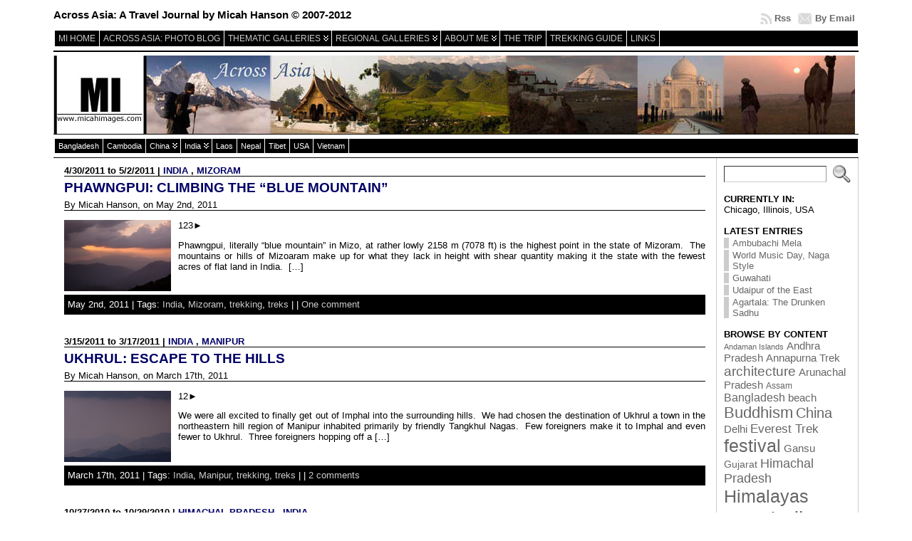

--- FILE ---
content_type: text/html; charset=UTF-8
request_url: http://www.micahimages.com/journal_wp/tag/treks/
body_size: 20283
content:
<!DOCTYPE html PUBLIC "-//W3C//DTD XHTML 1.0 Transitional//EN" "http://www.w3.org/TR/xhtml1/DTD/xhtml1-transitional.dtd"><html xmlns="http://www.w3.org/1999/xhtml" lang="en-US"><head><meta http-equiv="Content-Type" content="text/html; charset=UTF-8" /><link type="text/css" media="all" href="http://www.micahimages.com/journal_wp/wp-content/cache/autoptimize/autoptimize_689cf9a1a6f4fc0027efc97ab3eb9425.php" rel="stylesheet" /><title>treks &#124; Across Asia Journal</title><link rel="profile" href="http://gmpg.org/xfn/11" /><link rel="pingback" href="http://www.micahimages.com/journal_wp/xmlrpc.php" /><link rel="stylesheet" href="http://www.micahimages.com/journal_wp/?bfa_ata_file=css" type="text/css" media="all" /><link rel='dns-prefetch' href='//s.w.org' /><link rel="alternate" type="application/rss+xml" title="Across Asia Journal &raquo; Feed" href="http://www.micahimages.com/journal_wp/feed/" /><link rel="alternate" type="application/rss+xml" title="Across Asia Journal &raquo; Comments Feed" href="http://www.micahimages.com/journal_wp/comments/feed/" /><link rel="alternate" type="application/rss+xml" title="Across Asia Journal &raquo; treks Tag Feed" href="http://www.micahimages.com/journal_wp/tag/treks/feed/" /> <!-- This site uses the Google Analytics by MonsterInsights plugin v7.10.0 - Using Analytics tracking - https://www.monsterinsights.com/ --> <script type="text/javascript" data-cfasync="false">var mi_version         = '7.10.0';
	var mi_track_user      = true;
	var mi_no_track_reason = '';
	
	var disableStr = 'ga-disable-UA-11376025-1';

	/* Function to detect opted out users */
	function __gaTrackerIsOptedOut() {
		return document.cookie.indexOf(disableStr + '=true') > -1;
	}

	/* Disable tracking if the opt-out cookie exists. */
	if ( __gaTrackerIsOptedOut() ) {
		window[disableStr] = true;
	}

	/* Opt-out function */
	function __gaTrackerOptout() {
	  document.cookie = disableStr + '=true; expires=Thu, 31 Dec 2099 23:59:59 UTC; path=/';
	  window[disableStr] = true;
	}
	
	if ( mi_track_user ) {
		(function(i,s,o,g,r,a,m){i['GoogleAnalyticsObject']=r;i[r]=i[r]||function(){
			(i[r].q=i[r].q||[]).push(arguments)},i[r].l=1*new Date();a=s.createElement(o),
			m=s.getElementsByTagName(o)[0];a.async=1;a.src=g;m.parentNode.insertBefore(a,m)
		})(window,document,'script','//www.google-analytics.com/analytics.js','__gaTracker');

		__gaTracker('create', 'UA-11376025-1', 'auto');
		__gaTracker('set', 'forceSSL', true);
		__gaTracker('send','pageview');
	} else {
		console.log( "" );
		(function() {
			/* https://developers.google.com/analytics/devguides/collection/analyticsjs/ */
			var noopfn = function() {
				return null;
			};
			var noopnullfn = function() {
				return null;
			};
			var Tracker = function() {
				return null;
			};
			var p = Tracker.prototype;
			p.get = noopfn;
			p.set = noopfn;
			p.send = noopfn;
			var __gaTracker = function() {
				var len = arguments.length;
				if ( len === 0 ) {
					return;
				}
				var f = arguments[len-1];
				if ( typeof f !== 'object' || f === null || typeof f.hitCallback !== 'function' ) {
					console.log( 'Not running function __gaTracker(' + arguments[0] + " ....) because you are not being tracked. " + mi_no_track_reason );
					return;
				}
				try {
					f.hitCallback();
				} catch (ex) {

				}
			};
			__gaTracker.create = function() {
				return new Tracker();
			};
			__gaTracker.getByName = noopnullfn;
			__gaTracker.getAll = function() {
				return [];
			};
			__gaTracker.remove = noopfn;
			window['__gaTracker'] = __gaTracker;
					})();
		}</script> <!-- / Google Analytics by MonsterInsights --> <script type="text/javascript">/*<![CDATA[*/window._wpemojiSettings = {"baseUrl":"https:\/\/s.w.org\/images\/core\/emoji\/12.0.0-1\/72x72\/","ext":".png","svgUrl":"https:\/\/s.w.org\/images\/core\/emoji\/12.0.0-1\/svg\/","svgExt":".svg","source":{"concatemoji":"http:\/\/www.micahimages.com\/journal_wp\/wp-includes\/js\/wp-emoji-release.min.js?ver=5.2.21"}};
			!function(e,a,t){var n,r,o,i=a.createElement("canvas"),p=i.getContext&&i.getContext("2d");function s(e,t){var a=String.fromCharCode;p.clearRect(0,0,i.width,i.height),p.fillText(a.apply(this,e),0,0);e=i.toDataURL();return p.clearRect(0,0,i.width,i.height),p.fillText(a.apply(this,t),0,0),e===i.toDataURL()}function c(e){var t=a.createElement("script");t.src=e,t.defer=t.type="text/javascript",a.getElementsByTagName("head")[0].appendChild(t)}for(o=Array("flag","emoji"),t.supports={everything:!0,everythingExceptFlag:!0},r=0;r<o.length;r++)t.supports[o[r]]=function(e){if(!p||!p.fillText)return!1;switch(p.textBaseline="top",p.font="600 32px Arial",e){case"flag":return s([55356,56826,55356,56819],[55356,56826,8203,55356,56819])?!1:!s([55356,57332,56128,56423,56128,56418,56128,56421,56128,56430,56128,56423,56128,56447],[55356,57332,8203,56128,56423,8203,56128,56418,8203,56128,56421,8203,56128,56430,8203,56128,56423,8203,56128,56447]);case"emoji":return!s([55357,56424,55356,57342,8205,55358,56605,8205,55357,56424,55356,57340],[55357,56424,55356,57342,8203,55358,56605,8203,55357,56424,55356,57340])}return!1}(o[r]),t.supports.everything=t.supports.everything&&t.supports[o[r]],"flag"!==o[r]&&(t.supports.everythingExceptFlag=t.supports.everythingExceptFlag&&t.supports[o[r]]);t.supports.everythingExceptFlag=t.supports.everythingExceptFlag&&!t.supports.flag,t.DOMReady=!1,t.readyCallback=function(){t.DOMReady=!0},t.supports.everything||(n=function(){t.readyCallback()},a.addEventListener?(a.addEventListener("DOMContentLoaded",n,!1),e.addEventListener("load",n,!1)):(e.attachEvent("onload",n),a.attachEvent("onreadystatechange",function(){"complete"===a.readyState&&t.readyCallback()})),(n=t.source||{}).concatemoji?c(n.concatemoji):n.wpemoji&&n.twemoji&&(c(n.twemoji),c(n.wpemoji)))}(window,document,window._wpemojiSettings);/*]]>*/</script> <script type='text/javascript' src='http://www.micahimages.com/journal_wp/wp-includes/js/jquery/jquery.js?ver=1.12.4-wp'></script> <script type='text/javascript' src='http://www.micahimages.com/journal_wp/wp-includes/js/jquery/jquery-migrate.min.js?ver=1.4.1'></script> <script type='text/javascript' src='http://www.micahimages.com/journal_wp/wp-content/themes/atahualpa/js/DD_roundies.js?ver=0.0.2a'></script> <script type='text/javascript'>/*<![CDATA[*//* <![CDATA[ */
var monsterinsights_frontend = {"js_events_tracking":"true","download_extensions":"pdf,doc,ppt,xls,zip,docx,pptx,xlsx","inbound_paths":"[]","home_url":"http:\/\/www.micahimages.com\/journal_wp","hash_tracking":"false"};
/* ]]> *//*]]>*/</script> <script type='text/javascript' src='http://www.micahimages.com/journal_wp/wp-content/plugins/google-analytics-for-wordpress/assets/js/frontend.min.js?ver=7.10.0'></script> <link rel='https://api.w.org/' href='http://www.micahimages.com/journal_wp/wp-json/' /><link rel="EditURI" type="application/rsd+xml" title="RSD" href="http://www.micahimages.com/journal_wp/xmlrpc.php?rsd" /><link rel="wlwmanifest" type="application/wlwmanifest+xml" href="http://www.micahimages.com/journal_wp/wp-includes/wlwmanifest.xml" /> <!--<meta name="NextGEN" version="3.2.2" /> --><link id='MediaRSS' rel='alternate' type='application/rss+xml' title='NextGEN Gallery RSS Feed' href='http://www.micahimages.com/journal_wp/wp-content/plugins/nextgen-gallery/products/photocrati_nextgen/modules/ngglegacy/xml/media-rss.php' /> <script type="text/javascript" src="http://www.micahimages.com/journal_wp/?bfa_ata_file=js"></script> <!--[if IE 6]> <script type="text/javascript">DD_roundies.addRule("a.posts-icon, a.comments-icon, a.email-icon, img.logo");</script> <![endif]--> <script type="text/javascript" src="http://www.micahimages.com/journal_wp/wp-content/plugins/si-captcha-for-wordpress/captcha/si_captcha.js?ver=1769499065"></script> <!-- begin SI CAPTCHA Anti-Spam - login/register form style --> <!-- end SI CAPTCHA Anti-Spam - login/register form style --><link rel='stylesheet' id='ngg_trigger_buttons-css'  href='http://www.micahimages.com/journal_wp/wp-content/plugins/nextgen-gallery/products/photocrati_nextgen/modules/nextgen_gallery_display/static/trigger_buttons.css?ver=3.2.2' type='text/css' media='all' />
<link rel='stylesheet' id='fancybox-0-css'  href='http://www.micahimages.com/journal_wp/wp-content/plugins/nextgen-gallery/products/photocrati_nextgen/modules/lightbox/static/fancybox/jquery.fancybox-1.3.4.css?ver=3.2.2' type='text/css' media='all' />
<link rel='stylesheet' id='fontawesome_v4_shim_style-css'  href='https://use.fontawesome.com/releases/v5.3.1/css/v4-shims.css?ver=5.2.21' type='text/css' media='all' />
<link rel='stylesheet' id='fontawesome-css'  href='https://use.fontawesome.com/releases/v5.3.1/css/all.css?ver=5.2.21' type='text/css' media='all' />
<link rel='stylesheet' id='nextgen_basic_thumbnails_style-css'  href='http://www.micahimages.com/journal_wp/wp-content/plugins/nextgen-gallery/products/photocrati_nextgen/modules/nextgen_basic_gallery/static/thumbnails/nextgen_basic_thumbnails.css?ver=3.2.2' type='text/css' media='all' />
<link rel='stylesheet' id='nextgen_pagination_style-css'  href='http://www.micahimages.com/journal_wp/wp-content/plugins/nextgen-gallery/products/photocrati_nextgen/modules/nextgen_pagination/static/style.css?ver=3.2.2' type='text/css' media='all' />
<link rel='stylesheet' id='nggallery-css'  href='http://www.micahimages.com/journal_wp/wp-content/ngg_styles/nggallery.css?ver=3.2.2' type='text/css' media='all' />
</head><body class="archive tag tag-treks tag-39"><div id="wrapper"><div id="container"><table id="layout" border="0" cellspacing="0" cellpadding="0"><colgroup><col class="coltwo" /><col class="colthree" /></colgroup><tr> <!-- Header --><td id="header" colspan="2"><table id="logoarea" cellpadding="0" cellspacing="0" border="0" width="100%"><tr><td valign="middle" class="logoarea-title"><p class="tagline">Across Asia: A Travel Journal by Micah Hanson © 2007-2012</p></td><td class="feed-icons" valign="middle" align="right"><div class="clearfix rss-box"><a class="email-icon" href="http://feedburner.google.com/fb/a/mailverify?uri=AcrossAsiaJournal&amp;loc=en_US" title="Subscribe by EMAIL">By Email</a><a class="posts-icon" href="http://www.micahimages.com/journal_wp/feed/" title="Subscribe to Across Asia Journal feed">Rss</a></div></td></tr></table><div id="menu1"><ul id="rmenu2" class="clearfix rMenu-hor rMenu"><li class="page_item page-item-10"><a href="http://www.micahimages.com/journal_wp/mi-home/"><span>MI Home</span></a></li><li class="page_item page-item-6"><a href="http://www.micahimages.com/journal_wp/across-asia-photo-blog/"><span>Across Asia: Photo Blog</span></a></li><li class="rMenu-expand page_item page-item-8 page_item_has_children"><a href="http://www.micahimages.com/journal_wp/thematic-galleries/"><span>Thematic Galleries</span></a><ul class="rMenu-ver"><li class="page_item page-item-18"><a href="http://www.micahimages.com/journal_wp/thematic-galleries/faces/"><span>Faces</span></a></li><li class="page_item page-item-20"><a href="http://www.micahimages.com/journal_wp/thematic-galleries/himalaya/"><span>Himalaya</span></a></li><li class="page_item page-item-22"><a href="http://www.micahimages.com/journal_wp/thematic-galleries/the-holy/"><span>The Holy</span></a></li><li class="page_item page-item-25"><a href="http://www.micahimages.com/journal_wp/thematic-galleries/wonders/"><span>Wonders</span></a></li><li class="page_item page-item-27"><a href="http://www.micahimages.com/journal_wp/thematic-galleries/celebration/"><span>Celebration</span></a></li><li class="page_item page-item-31"><a href="http://www.micahimages.com/journal_wp/thematic-galleries/the-land/"><span>The Land</span></a></li><li class="page_item page-item-33"><a href="http://www.micahimages.com/journal_wp/thematic-galleries/the-beauty-in-life/"><span>The Beauty in Life</span></a></li><li class="page_item page-item-35"><a href="http://www.micahimages.com/journal_wp/thematic-galleries/the-details/"><span>The Details</span></a></li></ul></li><li class="rMenu-expand page_item page-item-788 page_item_has_children"><a href="http://www.micahimages.com/journal_wp/regional-galleries/"><span>Regional Galleries</span></a><ul class="rMenu-ver"><li class="rMenu-expand page_item page-item-1382 page_item_has_children"><a href="http://www.micahimages.com/journal_wp/regional-galleries/north-india/"><span>North India</span></a><ul class="rMenu-ver"><li class="page_item page-item-1279"><a href="http://www.micahimages.com/journal_wp/regional-galleries/north-india/himachal-pradesh-india/"><span>Himachal Pradesh</span></a></li><li class="page_item page-item-1270"><a href="http://www.micahimages.com/journal_wp/regional-galleries/north-india/jammu-and-kashmir-india/"><span>Jammu and Kashmir</span></a></li><li class="page_item page-item-1273"><a href="http://www.micahimages.com/journal_wp/regional-galleries/north-india/ladakh-india/"><span>Ladakh</span></a></li><li class="page_item page-item-1408"><a href="http://www.micahimages.com/journal_wp/regional-galleries/north-india/punjab/"><span>Punjab</span></a></li><li class="page_item page-item-1277"><a href="http://www.micahimages.com/journal_wp/regional-galleries/north-india/uttarakhand-india/"><span>Uttarakhand</span></a></li></ul></li><li class="rMenu-expand page_item page-item-1349 page_item_has_children"><a href="http://www.micahimages.com/journal_wp/regional-galleries/northeast-india/"><span>Northeast India</span></a><ul class="rMenu-ver"><li class="page_item page-item-1297"><a href="http://www.micahimages.com/journal_wp/regional-galleries/northeast-india/arunachal-pradesh-india/"><span>Arunachal Pradesh</span></a></li><li class="page_item page-item-1301"><a href="http://www.micahimages.com/journal_wp/regional-galleries/northeast-india/assam-india/"><span>Assam</span></a></li><li class="page_item page-item-1251"><a href="http://www.micahimages.com/journal_wp/regional-galleries/northeast-india/mizoram-india/"><span>Mizoram</span></a></li><li class="page_item page-item-1257"><a href="http://www.micahimages.com/journal_wp/regional-galleries/northeast-india/nagaland-india/"><span>Nagaland</span></a></li><li class="page_item page-item-1299"><a href="http://www.micahimages.com/journal_wp/regional-galleries/northeast-india/sikkim-india/"><span>Sikkim</span></a></li><li class="page_item page-item-1253"><a href="http://www.micahimages.com/journal_wp/regional-galleries/northeast-india/tripura-india/"><span>Tripura</span></a></li><li class="page_item page-item-1317"><a href="http://www.micahimages.com/journal_wp/regional-galleries/northeast-india/west-bengal-india/"><span>West Bengal</span></a></li><li class="page_item page-item-1267"><a href="http://www.micahimages.com/journal_wp/regional-galleries/northeast-india/manipur-india/"><span>Manipur</span></a></li><li class="page_item page-item-1303"><a href="http://www.micahimages.com/journal_wp/regional-galleries/northeast-india/meghalaya-india/"><span>Meghalaya</span></a></li></ul></li><li class="rMenu-expand page_item page-item-1364 page_item_has_children"><a href="http://www.micahimages.com/journal_wp/regional-galleries/south-india/"><span>South India</span></a><ul class="rMenu-ver"><li class="page_item page-item-1310"><a href="http://www.micahimages.com/journal_wp/regional-galleries/south-india/andaman-islands-india/"><span>Andaman Islands</span></a></li><li class="page_item page-item-1308"><a href="http://www.micahimages.com/journal_wp/regional-galleries/south-india/andhra-pradesh-india/"><span>Andhra Pradesh</span></a></li><li class="page_item page-item-1315"><a href="http://www.micahimages.com/journal_wp/regional-galleries/south-india/tamil-nadu-india/"><span>Tamil Nadu</span></a></li><li class="page_item page-item-1293"><a href="http://www.micahimages.com/journal_wp/regional-galleries/south-india/karnataka-india/"><span>Karnataka</span></a></li><li class="page_item page-item-1295"><a href="http://www.micahimages.com/journal_wp/regional-galleries/south-india/kerala-india/"><span>Kerala</span></a></li></ul></li><li class="rMenu-expand page_item page-item-1384 page_item_has_children"><a href="http://www.micahimages.com/journal_wp/regional-galleries/central-india/"><span>Central India</span></a><ul class="rMenu-ver"><li class="page_item page-item-1283"><a href="http://www.micahimages.com/journal_wp/regional-galleries/central-india/bihar-india/"><span>Bihar</span></a></li><li class="page_item page-item-1281"><a href="http://www.micahimages.com/journal_wp/regional-galleries/central-india/delhi-india/"><span>Delhi</span></a></li><li class="page_item page-item-1287"><a href="http://www.micahimages.com/journal_wp/regional-galleries/central-india/gujarat-india/"><span>Gujarat</span></a></li><li class="page_item page-item-1427"><a href="http://www.micahimages.com/journal_wp/regional-galleries/central-india/orissa/"><span>Orissa</span></a></li><li class="page_item page-item-1285"><a href="http://www.micahimages.com/journal_wp/regional-galleries/central-india/rajasthan-india/"><span>Rajasthan</span></a></li><li class="page_item page-item-1289"><a href="http://www.micahimages.com/journal_wp/regional-galleries/central-india/madhya-pradesh-india/"><span>Madhya Pradesh</span></a></li><li class="page_item page-item-1411"><a href="http://www.micahimages.com/journal_wp/regional-galleries/central-india/maharashtra/"><span>Maharashtra</span></a></li><li class="page_item page-item-1291"><a href="http://www.micahimages.com/journal_wp/regional-galleries/central-india/uttar-pradesh-india/"><span>Uttar Pradesh</span></a></li></ul></li><li class="page_item page-item-1207"><a href="http://www.micahimages.com/journal_wp/regional-galleries/nepal/"><span>Nepal</span></a></li><li class="page_item page-item-1201"><a href="http://www.micahimages.com/journal_wp/regional-galleries/bangladesh/"><span>Bangladesh</span></a></li><li class="page_item page-item-1306"><a href="http://www.micahimages.com/journal_wp/regional-galleries/tibet-china/"><span>Tibet, China</span></a></li></ul></li><li class="rMenu-expand page_item page-item-2 page_item_has_children"><a href="http://www.micahimages.com/journal_wp/about-me/"><span>About Me</span></a><ul class="rMenu-ver"><li class="page_item page-item-39"><a href="http://www.micahimages.com/journal_wp/about-me/two-year-reflections/"><span>2 Year Reflections</span></a></li><li class="page_item page-item-381"><a href="http://www.micahimages.com/journal_wp/about-me/a-bit-of-philosophy/"><span>A bit of Philosophy</span></a></li></ul></li><li class="page_item page-item-215"><a href="http://www.micahimages.com/journal_wp/archives/"><span>The Trip</span></a></li><li class="page_item page-item-553"><a href="http://www.micahimages.com/journal_wp/trekking-guide/"><span>Trekking Guide</span></a></li><li class="page_item page-item-727"><a href="http://www.micahimages.com/journal_wp/links/"><span>Links</span></a></li></ul></div><div class="horbar2">&nbsp;</div><div class="horbar1">&nbsp;</div><div id="imagecontainer" class="header-image-container" style="background: url('http://www.micahimages.com/journal_wp/wp-content/themes/atahualpa/images/header/across-3.jpg') top left no-repeat;"><div class="clickable"><a class="divclick" title="Across Asia Journal" href ="http://www.micahimages.com/journal_wp/">&nbsp;</a></div></div><div class="horbar1">&nbsp;</div><div id="menu2"><ul id="rmenu" class="clearfix rMenu-hor rMenu"><li class="cat-item cat-item-7"><a href="http://www.micahimages.com/journal_wp/category/bangladesh/">Bangladesh</a></li><li class="cat-item cat-item-35"><a href="http://www.micahimages.com/journal_wp/category/cambodia/">Cambodia</a></li><li class="rMenu-expand cat-item cat-item-9"><a href="http://www.micahimages.com/journal_wp/category/china/">China</a><ul class="rMenu-ver children"><li class="cat-item cat-item-62"><a href="http://www.micahimages.com/journal_wp/category/china/gansu-china/">Gansu</a></li><li class="cat-item cat-item-56"><a href="http://www.micahimages.com/journal_wp/category/china/sichuan-china/">Sichuan</a></li><li class="cat-item cat-item-65"><a href="http://www.micahimages.com/journal_wp/category/china/yunnan/">Yunnan</a></li></ul></li><li class="rMenu-expand cat-item cat-item-15"><a href="http://www.micahimages.com/journal_wp/category/india/">India</a><ul class="rMenu-ver children"><li class="cat-item cat-item-67"><a href="http://www.micahimages.com/journal_wp/category/india/andaman-islands-india/">Andaman Islands</a></li><li class="cat-item cat-item-59"><a href="http://www.micahimages.com/journal_wp/category/india/andhra-pradesh-india/">Andhra pradesh</a></li><li class="cat-item cat-item-68"><a href="http://www.micahimages.com/journal_wp/category/india/bihar-india/">Bihar</a></li><li class="cat-item cat-item-79"><a href="http://www.micahimages.com/journal_wp/category/india/delhi/">Delhi</a></li><li class="cat-item cat-item-77"><a href="http://www.micahimages.com/journal_wp/category/india/goa/">Goa</a></li><li class="cat-item cat-item-76"><a href="http://www.micahimages.com/journal_wp/category/india/gujarat/">Gujarat</a></li><li class="cat-item cat-item-63"><a href="http://www.micahimages.com/journal_wp/category/india/himachal-pradesh-india/">Himachal Pradesh</a></li><li class="cat-item cat-item-80"><a href="http://www.micahimages.com/journal_wp/category/india/jammu-kashmir/">Jammu &amp; Kashmir</a></li><li class="cat-item cat-item-41"><a href="http://www.micahimages.com/journal_wp/category/india/karnataka-india/">Karnataka</a></li><li class="cat-item cat-item-40"><a href="http://www.micahimages.com/journal_wp/category/india/kerala-india/">Kerala</a></li><li class="cat-item cat-item-37"><a href="http://www.micahimages.com/journal_wp/category/india/ladakh-india/">Ladakh</a></li><li class="cat-item cat-item-61"><a href="http://www.micahimages.com/journal_wp/category/india/madhya-pradesh-india/">Madhya Pradesh</a></li><li class="cat-item cat-item-78"><a href="http://www.micahimages.com/journal_wp/category/india/maharastra/">Maharastra</a></li><li class="rMenu-expand cat-item cat-item-115"><a href="http://www.micahimages.com/journal_wp/category/india/northeast/">Northeast</a><ul class="rMenu-ver children"><li class="cat-item cat-item-70"><a href="http://www.micahimages.com/journal_wp/category/india/northeast/arunachal-pradesh-india/">Arunachal Pradesh</a></li><li class="cat-item cat-item-105"><a href="http://www.micahimages.com/journal_wp/category/india/northeast/assam/">Assam</a></li><li class="cat-item cat-item-84"><a href="http://www.micahimages.com/journal_wp/category/india/northeast/manipur/">Manipur</a></li><li class="cat-item cat-item-69"><a href="http://www.micahimages.com/journal_wp/category/india/northeast/meghalaya-india/">Meghalaya</a></li><li class="cat-item cat-item-88"><a href="http://www.micahimages.com/journal_wp/category/india/northeast/mizoram/">Mizoram</a></li><li class="cat-item cat-item-58"><a href="http://www.micahimages.com/journal_wp/category/india/northeast/nagaland-india/">Nagaland</a></li><li class="cat-item cat-item-64"><a href="http://www.micahimages.com/journal_wp/category/india/northeast/sikkim-india/">Sikkim</a></li><li class="cat-item cat-item-104"><a href="http://www.micahimages.com/journal_wp/category/india/northeast/tripura/">Tripura</a></li></ul></li><li class="cat-item cat-item-54"><a href="http://www.micahimages.com/journal_wp/category/india/punjab/">Punjab</a></li><li class="cat-item cat-item-46"><a href="http://www.micahimages.com/journal_wp/category/india/rajasthan-india/">Rajasthan</a></li><li class="cat-item cat-item-52"><a href="http://www.micahimages.com/journal_wp/category/india/tamil-nadu-india/">Tamil Nadu</a></li><li class="cat-item cat-item-36"><a href="http://www.micahimages.com/journal_wp/category/india/uttar-pradesh-india/">Uttar Pradesh</a></li><li class="cat-item cat-item-48"><a href="http://www.micahimages.com/journal_wp/category/india/uttarakhand/">Uttarakhand</a></li><li class="cat-item cat-item-47"><a href="http://www.micahimages.com/journal_wp/category/india/west-bengal-india/">West Bengal</a></li></ul></li><li class="cat-item cat-item-19"><a href="http://www.micahimages.com/journal_wp/category/laos/">Laos</a></li><li class="cat-item cat-item-23"><a href="http://www.micahimages.com/journal_wp/category/nepal/">Nepal</a></li><li class="cat-item cat-item-30"><a href="http://www.micahimages.com/journal_wp/category/tibet/">Tibet</a></li><li class="cat-item cat-item-83"><a href="http://www.micahimages.com/journal_wp/category/usa/">USA</a></li><li class="cat-item cat-item-34"><a href="http://www.micahimages.com/journal_wp/category/vietnam/">Vietnam</a></li></ul></div><div class="horbar2">&nbsp;</div></td> <!-- / Header --></tr> <!-- Main Body --><tr id="bodyrow"> <!-- Main Column --><td id="middle"><div class="post-1222 post type-post status-publish format-standard has-post-thumbnail hentry category-india category-mizoram tag-india tag-mizoram tag-trekking tag-treks odd" id="post-1222"><div class="post-kicker">4/30/2011 to 5/2/2011 | <a href="http://www.micahimages.com/journal_wp/category/india/" rel="category tag">India</a> , <a href="http://www.micahimages.com/journal_wp/category/india/northeast/mizoram/" rel="category tag">Mizoram</a></div><div class="post-headline"><h2> <a href="http://www.micahimages.com/journal_wp/2011/05/phawngpui-climbing-the-blue-mountain/" rel="bookmark" title="Permanent Link to Phawngpui: Climbing the “Blue Mountain”">Phawngpui: Climbing the “Blue Mountain”</a></h2></div><div class="post-byline">By Micah Hanson, on May 2nd, 2011</div><div class="post-bodycopy clearfix"> <a href="http://www.micahimages.com/journal_wp/2011/05/phawngpui-climbing-the-blue-mountain/"> <img src="http://www.micahimages.com/journal_wp/wp-content/gallery/phawngpui/cache/web-6766.jpg-nggid047011-ngg0dyn-150x100-00f0w010c010r110f110r010t010.jpg" alt="View from near the tourist lodge, Sangau" title="phawngpui" class="wp-post-image ngg-image-7011 " /></a><p> 123&#9658;</p><p>Phawngpui, literally “blue mountain” in Mizo, at rather lowly 2158 m (7078 ft) is the highest point in the state of Mizoram.  The mountains or hills of Mizoaram make up for what they lack in height with shear quantity making it the state with the fewest acres of flat land in India.  [&#8230;]</p></div><div class="post-footer">May 2nd, 2011 | Tags: <a href="http://www.micahimages.com/journal_wp/tag/india/" rel="tag">India</a>, <a href="http://www.micahimages.com/journal_wp/tag/mizoram/" rel="tag">Mizoram</a>, <a href="http://www.micahimages.com/journal_wp/tag/trekking/" rel="tag">trekking</a>, <a href="http://www.micahimages.com/journal_wp/tag/treks/" rel="tag">treks</a> |  | <a href="http://www.micahimages.com/journal_wp/2011/05/phawngpui-climbing-the-blue-mountain/#comments" class="comments-link" >One comment</a></div></div><!-- / Post --><div class="post-1141 post type-post status-publish format-standard has-post-thumbnail hentry category-india category-manipur tag-india tag-manipur tag-trekking tag-treks even" id="post-1141"><div class="post-kicker">3/15/2011 to 3/17/2011 | <a href="http://www.micahimages.com/journal_wp/category/india/" rel="category tag">India</a> , <a href="http://www.micahimages.com/journal_wp/category/india/northeast/manipur/" rel="category tag">Manipur</a></div><div class="post-headline"><h2> <a href="http://www.micahimages.com/journal_wp/2011/03/ukhrul-escape-to-the-hills/" rel="bookmark" title="Permanent Link to Ukhrul: Escape to the Hills">Ukhrul: Escape to the Hills</a></h2></div><div class="post-byline">By Micah Hanson, on March 17th, 2011</div><div class="post-bodycopy clearfix"> <a href="http://www.micahimages.com/journal_wp/2011/03/ukhrul-escape-to-the-hills/"> <img src="http://www.micahimages.com/journal_wp/wp-content/gallery/ukhral/cache/web-4503.jpg-nggid046554-ngg0dyn-150x100-00f0w010c010r110f110r010t010.jpg" alt="Siroi Hill, Ukhral" title="ukhral" class="wp-post-image ngg-image-6554 " /></a><p> 12&#9658;</p><p>We were all excited to finally get out of Imphal into the surrounding hills.  We had chosen the destination of Ukhrul a town in the northeastern hill region of Manipur inhabited primarily by friendly Tangkhul Nagas.  Few foreigners make it to Imphal and even fewer to Ukhrul.  Three foreigners hopping off a [&#8230;]</p></div><div class="post-footer">March 17th, 2011 | Tags: <a href="http://www.micahimages.com/journal_wp/tag/india/" rel="tag">India</a>, <a href="http://www.micahimages.com/journal_wp/tag/manipur/" rel="tag">Manipur</a>, <a href="http://www.micahimages.com/journal_wp/tag/trekking/" rel="tag">trekking</a>, <a href="http://www.micahimages.com/journal_wp/tag/treks/" rel="tag">treks</a> |  | <a href="http://www.micahimages.com/journal_wp/2011/03/ukhrul-escape-to-the-hills/#comments" class="comments-link" >2 comments</a></div></div><!-- / Post --><div class="post-975 post type-post status-publish format-standard has-post-thumbnail hentry category-himachal-pradesh-india category-india tag-himachal-pradesh tag-himalayas tag-hindu tag-india tag-trekking tag-treks odd" id="post-975"><div class="post-kicker">10/27/2010 to 10/29/2010 | <a href="http://www.micahimages.com/journal_wp/category/india/himachal-pradesh-india/" rel="category tag">Himachal Pradesh</a> , <a href="http://www.micahimages.com/journal_wp/category/india/" rel="category tag">India</a></div><div class="post-headline"><h2> <a href="http://www.micahimages.com/journal_wp/2010/10/manimahesh-another-kailash/" rel="bookmark" title="Permanent Link to Manimahesh: Another Kailash">Manimahesh: Another Kailash</a></h2></div><div class="post-byline">By Micah Hanson, on October 29th, 2010</div><div class="post-bodycopy clearfix"> <a href="http://www.micahimages.com/journal_wp/2010/10/manimahesh-another-kailash/"> <img src="http://www.micahimages.com/journal_wp/wp-content/gallery/manimahesh/cache/web-3577.jpg-nggid046317-ngg0dyn-150x100-00f0w010c010r110f110r010t010.jpg" alt="Manimahesh Kailash" title="manimahesh" class="wp-post-image ngg-image-6317 " /></a><p> 12&#9658;</p><p>I had come to the Chamba Valley with the intention of trekking to Manimahesh Lake, a lake holy to Hindus set in the high Himalayas at 4,080 m (13,390 ft), and dominated by Manimahesh Kailash.  I was hoping to add this Kailash to my Kailash collection, which now included the grand daddy of Kailashes, [&#8230;]</p></div><div class="post-footer">October 29th, 2010 | Tags: <a href="http://www.micahimages.com/journal_wp/tag/himachal-pradesh/" rel="tag">Himachal Pradesh</a>, <a href="http://www.micahimages.com/journal_wp/tag/himalayas/" rel="tag">Himalayas</a>, <a href="http://www.micahimages.com/journal_wp/tag/hindu/" rel="tag">Hindu</a>, <a href="http://www.micahimages.com/journal_wp/tag/india/" rel="tag">India</a>, <a href="http://www.micahimages.com/journal_wp/tag/trekking/" rel="tag">trekking</a>, <a href="http://www.micahimages.com/journal_wp/tag/treks/" rel="tag">treks</a> |  | <a href="http://www.micahimages.com/journal_wp/2010/10/manimahesh-another-kailash/#comments" class="comments-link" >3 comments</a></div></div><!-- / Post --><div class="post-861 post type-post status-publish format-standard has-post-thumbnail hentry category-india category-ladakh-india tag-himalayas tag-india tag-ladakh tag-trekking tag-treks even" id="post-861"><div class="post-kicker">8/15/2010 to 8/16/2010 | <a href="http://www.micahimages.com/journal_wp/category/india/" rel="category tag">India</a> , <a href="http://www.micahimages.com/journal_wp/category/india/ladakh-india/" rel="category tag">Ladakh</a></div><div class="post-headline"><h2> <a href="http://www.micahimages.com/journal_wp/2010/08/zingchen-to-stok/" rel="bookmark" title="Permanent Link to Zingchen to Stok">Zingchen to Stok</a></h2></div><div class="post-byline">By Micah Hanson, on August 16th, 2010</div><div class="post-bodycopy clearfix"> <a href="http://www.micahimages.com/journal_wp/2010/08/zingchen-to-stok/"> <img width="150" height="100" src="http://www.micahimages.com/journal_wp/wp-content/uploads/2011/05/web-1299-150x100.jpg" class="attachment-post-thumbnail size-post-thumbnail wp-post-image" alt="" srcset="http://www.micahimages.com/journal_wp/wp-content/uploads/2011/05/web-1299-150x100.jpg 150w, http://www.micahimages.com/journal_wp/wp-content/uploads/2011/05/web-1299-300x200.jpg 300w, http://www.micahimages.com/journal_wp/wp-content/uploads/2011/05/web-1299-400x266.jpg 400w, http://www.micahimages.com/journal_wp/wp-content/uploads/2011/05/web-1299.jpg 700w" sizes="(max-width: 150px) 100vw, 150px" /></a><p>One of the reasons Tam and especially Kip had come to Ladakh was to do some trekking in the high mountains.  The rains that brought such havoc on Leh had also washed away many trails and had swollen rivers to the point that they were impassable, not to mention the logistical nightmare of [&#8230;]</p></div><div class="post-footer">August 16th, 2010 | Tags: <a href="http://www.micahimages.com/journal_wp/tag/himalayas/" rel="tag">Himalayas</a>, <a href="http://www.micahimages.com/journal_wp/tag/india/" rel="tag">India</a>, <a href="http://www.micahimages.com/journal_wp/tag/ladakh/" rel="tag">Ladakh</a>, <a href="http://www.micahimages.com/journal_wp/tag/trekking/" rel="tag">trekking</a>, <a href="http://www.micahimages.com/journal_wp/tag/treks/" rel="tag">treks</a> |  | <a href="http://www.micahimages.com/journal_wp/2010/08/zingchen-to-stok/#respond" class="comments-link" >Leave a comment</a></div></div><!-- / Post --><div class="post-609 post type-post status-publish format-standard has-post-thumbnail hentry category-nepal tag-everest-trek tag-himalayas tag-nepal tag-trekking tag-treks odd" id="post-609"><div class="post-kicker">12/4/2009 to 12/5/2009 | <a href="http://www.micahimages.com/journal_wp/category/nepal/" rel="category tag">Nepal</a></div><div class="post-headline"><h2> <a href="http://www.micahimages.com/journal_wp/2009/12/everest-marathon-politicians-and-back-to-the-du/" rel="bookmark" title="Permanent Link to Everest Marathon, Politicians, and back to the &#8220;Du&#8221;">Everest Marathon, Politicians, and back to the &#8220;Du&#8221;</a></h2></div><div class="post-byline">By Micah Hanson, on December 5th, 2009</div><div class="post-bodycopy clearfix"> <a href="http://www.micahimages.com/journal_wp/2009/12/everest-marathon-politicians-and-back-to-the-du/"> <img width="150" height="100" src="http://www.micahimages.com/journal_wp/wp-content/uploads/2010/05/web-4336-150x100.jpg" class="attachment-post-thumbnail size-post-thumbnail wp-post-image" alt="" srcset="http://www.micahimages.com/journal_wp/wp-content/uploads/2010/05/web-4336-150x100.jpg 150w, http://www.micahimages.com/journal_wp/wp-content/uploads/2010/05/web-4336-300x200.jpg 300w, http://www.micahimages.com/journal_wp/wp-content/uploads/2010/05/web-4336-400x266.jpg 400w, http://www.micahimages.com/journal_wp/wp-content/uploads/2010/05/web-4336.jpg 700w" sizes="(max-width: 150px) 100vw, 150px" /></a><p> 123&#9658;</p><p>The day I had chosen to head back to Lukla from Deboche was an eventful day in the Khumbu.  It was the day of the Everest Marathon for those who think marathons at sea level on well maintained roads are just too easy.  The marathon follows a 26.2 mile route from Everest [&#8230;]</p></div><div class="post-footer">December 5th, 2009 | Tags: <a href="http://www.micahimages.com/journal_wp/tag/everest-trek/" rel="tag">Everest Trek</a>, <a href="http://www.micahimages.com/journal_wp/tag/himalayas/" rel="tag">Himalayas</a>, <a href="http://www.micahimages.com/journal_wp/tag/nepal/" rel="tag">Nepal</a>, <a href="http://www.micahimages.com/journal_wp/tag/trekking/" rel="tag">trekking</a>, <a href="http://www.micahimages.com/journal_wp/tag/treks/" rel="tag">treks</a> |  | <a href="http://www.micahimages.com/journal_wp/2009/12/everest-marathon-politicians-and-back-to-the-du/#respond" class="comments-link" >Leave a comment</a></div></div><!-- / Post --><div class="post-606 post type-post status-publish format-standard has-post-thumbnail hentry category-nepal tag-everest-trek tag-himalayas tag-nepal tag-trekking tag-treks even" id="post-606"><div class="post-kicker">11/29/2009 to 12/3/2009 | <a href="http://www.micahimages.com/journal_wp/category/nepal/" rel="category tag">Nepal</a></div><div class="post-headline"><h2> <a href="http://www.micahimages.com/journal_wp/2009/12/return-to-gokyo/" rel="bookmark" title="Permanent Link to Return to Gokyo">Return to Gokyo</a></h2></div><div class="post-byline">By Micah Hanson, on December 3rd, 2009</div><div class="post-bodycopy clearfix"> <a href="http://www.micahimages.com/journal_wp/2009/12/return-to-gokyo/"> <img width="150" height="100" src="http://www.micahimages.com/journal_wp/wp-content/uploads/2010/05/web-4169-150x100.jpg" class="attachment-post-thumbnail size-post-thumbnail wp-post-image" alt="" srcset="http://www.micahimages.com/journal_wp/wp-content/uploads/2010/05/web-4169-150x100.jpg 150w, http://www.micahimages.com/journal_wp/wp-content/uploads/2010/05/web-4169-300x200.jpg 300w, http://www.micahimages.com/journal_wp/wp-content/uploads/2010/05/web-4169-400x266.jpg 400w, http://www.micahimages.com/journal_wp/wp-content/uploads/2010/05/web-4169.jpg 700w" sizes="(max-width: 150px) 100vw, 150px" /></a><p> 12345&#9658;</p><p>Essentially being thrown unexpectedly back up into the Everest Region I wasn’t really sure what to do.  I did like the Gokyo Valley last time I was in the region (see original Gokyo post) so I had decided to return there, since there were still a few places in the valley I [&#8230;]</p></div><div class="post-footer">December 3rd, 2009 | Tags: <a href="http://www.micahimages.com/journal_wp/tag/everest-trek/" rel="tag">Everest Trek</a>, <a href="http://www.micahimages.com/journal_wp/tag/himalayas/" rel="tag">Himalayas</a>, <a href="http://www.micahimages.com/journal_wp/tag/nepal/" rel="tag">Nepal</a>, <a href="http://www.micahimages.com/journal_wp/tag/trekking/" rel="tag">trekking</a>, <a href="http://www.micahimages.com/journal_wp/tag/treks/" rel="tag">treks</a> |  | <a href="http://www.micahimages.com/journal_wp/2009/12/return-to-gokyo/#respond" class="comments-link" >Leave a comment</a></div></div><!-- / Post --><div class="post-603 post type-post status-publish format-standard has-post-thumbnail hentry category-nepal tag-everest-trek tag-himalayas tag-nepal tag-trekking tag-treks odd" id="post-603"><div class="post-kicker">11/23/2009 to 11/28/2009 | <a href="http://www.micahimages.com/journal_wp/category/nepal/" rel="category tag">Nepal</a></div><div class="post-headline"><h2> <a href="http://www.micahimages.com/journal_wp/2009/11/helicopter-hitching-to-the-khumbu/" rel="bookmark" title="Permanent Link to Helicopter Hitching to the Khumbu">Helicopter Hitching to the Khumbu</a></h2></div><div class="post-byline">By Micah Hanson, on November 28th, 2009</div><div class="post-bodycopy clearfix"> <a href="http://www.micahimages.com/journal_wp/2009/11/helicopter-hitching-to-the-khumbu/"> <img width="150" height="100" src="http://www.micahimages.com/journal_wp/wp-content/uploads/2010/05/web-3835-150x100.jpg" class="attachment-post-thumbnail size-post-thumbnail wp-post-image" alt="" srcset="http://www.micahimages.com/journal_wp/wp-content/uploads/2010/05/web-3835-150x100.jpg 150w, http://www.micahimages.com/journal_wp/wp-content/uploads/2010/05/web-3835-300x200.jpg 300w, http://www.micahimages.com/journal_wp/wp-content/uploads/2010/05/web-3835-400x266.jpg 400w, http://www.micahimages.com/journal_wp/wp-content/uploads/2010/05/web-3835.jpg 700w" sizes="(max-width: 150px) 100vw, 150px" /></a><p> 123&#9658;</p><p>I woke up figuring it would be just like any other day in the past couple weeks, I’d go down to Kili’s office browse the internet, drink copious amounts of milk tea (chai), and do a bit of website work.  Little did I know, I’d leave the ground that day for the [&#8230;]</p></div><div class="post-footer">November 28th, 2009 | Tags: <a href="http://www.micahimages.com/journal_wp/tag/everest-trek/" rel="tag">Everest Trek</a>, <a href="http://www.micahimages.com/journal_wp/tag/himalayas/" rel="tag">Himalayas</a>, <a href="http://www.micahimages.com/journal_wp/tag/nepal/" rel="tag">Nepal</a>, <a href="http://www.micahimages.com/journal_wp/tag/trekking/" rel="tag">trekking</a>, <a href="http://www.micahimages.com/journal_wp/tag/treks/" rel="tag">treks</a> |  | <a href="http://www.micahimages.com/journal_wp/2009/11/helicopter-hitching-to-the-khumbu/#respond" class="comments-link" >Leave a comment</a></div></div><!-- / Post --><div class="post-556 post type-post status-publish format-standard has-post-thumbnail hentry category-india category-uttarakhand tag-himalayas tag-india tag-trekking tag-treks tag-uttarakhand even" id="post-556"><div class="post-kicker">9/22/2009 to 10/16/2009 | <a href="http://www.micahimages.com/journal_wp/category/india/" rel="category tag">India</a> , <a href="http://www.micahimages.com/journal_wp/category/india/uttarakhand/" rel="category tag">Uttarakhand</a></div><div class="post-headline"><h2> <a href="http://www.micahimages.com/journal_wp/2009/10/milam-glacier-and-nanda-devi-east/" rel="bookmark" title="Permanent Link to Milam Glacier and Nanda Devi East">Milam Glacier and Nanda Devi East</a></h2></div><div class="post-byline">By Micah Hanson, on October 16th, 2009</div><div class="post-bodycopy clearfix"> <a href="http://www.micahimages.com/journal_wp/2009/10/milam-glacier-and-nanda-devi-east/"> <img width="150" height="100" src="http://www.micahimages.com/journal_wp/wp-content/uploads/2010/04/web-3418-150x100.jpg" class="attachment-post-thumbnail size-post-thumbnail wp-post-image" alt="" srcset="http://www.micahimages.com/journal_wp/wp-content/uploads/2010/04/web-3418-150x100.jpg 150w, http://www.micahimages.com/journal_wp/wp-content/uploads/2010/04/web-3418-300x200.jpg 300w, http://www.micahimages.com/journal_wp/wp-content/uploads/2010/04/web-3418-400x266.jpg 400w, http://www.micahimages.com/journal_wp/wp-content/uploads/2010/04/web-3418.jpg 700w" sizes="(max-width: 150px) 100vw, 150px" /></a><p> 1234&#9658;</p><p>Descending from Kinnaur via Shimla, I passed through Delhi, on my way back up to the mountains of western Uttarakhand.  Not the most direct route when viewed on a map but the quickest and easiest when the topography of the region, roads, and bus quality is taken into account.  A stop over [&#8230;]</p></div><div class="post-footer">October 16th, 2009 | Tags: <a href="http://www.micahimages.com/journal_wp/tag/himalayas/" rel="tag">Himalayas</a>, <a href="http://www.micahimages.com/journal_wp/tag/india/" rel="tag">India</a>, <a href="http://www.micahimages.com/journal_wp/tag/trekking/" rel="tag">trekking</a>, <a href="http://www.micahimages.com/journal_wp/tag/treks/" rel="tag">treks</a>, <a href="http://www.micahimages.com/journal_wp/tag/uttarakhand/" rel="tag">Uttarakhand</a> |  | <a href="http://www.micahimages.com/journal_wp/2009/10/milam-glacier-and-nanda-devi-east/#comments" class="comments-link" >One comment</a></div></div><!-- / Post --><div class="post-546 post type-post status-publish format-standard has-post-thumbnail hentry category-himachal-pradesh-india category-india tag-himachal-pradesh tag-himalayas tag-kinnaur tag-trekking tag-treks odd" id="post-546"><div class="post-kicker">9/17/2009 to 9/22/2009 | <a href="http://www.micahimages.com/journal_wp/category/india/himachal-pradesh-india/" rel="category tag">Himachal Pradesh</a> , <a href="http://www.micahimages.com/journal_wp/category/india/" rel="category tag">India</a></div><div class="post-headline"><h2> <a href="http://www.micahimages.com/journal_wp/2009/09/kinnaur-kailash-parikarma/" rel="bookmark" title="Permanent Link to Kinnaur Kailash Parikarma">Kinnaur Kailash Parikarma</a></h2></div><div class="post-byline">By Micah Hanson, on September 22nd, 2009</div><div class="post-bodycopy clearfix"> <a href="http://www.micahimages.com/journal_wp/2009/09/kinnaur-kailash-parikarma/"> <img width="150" height="100" src="http://www.micahimages.com/journal_wp/wp-content/uploads/2010/03/web-3067-150x100.jpg" class="attachment-post-thumbnail size-post-thumbnail wp-post-image" alt="" srcset="http://www.micahimages.com/journal_wp/wp-content/uploads/2010/03/web-3067-150x100.jpg 150w, http://www.micahimages.com/journal_wp/wp-content/uploads/2010/03/web-3067-300x200.jpg 300w, http://www.micahimages.com/journal_wp/wp-content/uploads/2010/03/web-3067-400x266.jpg 400w, http://www.micahimages.com/journal_wp/wp-content/uploads/2010/03/web-3067.jpg 700w" sizes="(max-width: 150px) 100vw, 150px" /></a><p> 1234&#9658;</p><p>“How will you know the way, the weather is bad, there is a lot of snow,” the senior officer said. “I’ve hiked all over the Himalayas, I hiked the Pin-Paravati pass in a snow storm,” I retorted.  “Ok, I’ll give you the permission if you write a statement that you take responsibility [&#8230;]</p></div><div class="post-footer">September 22nd, 2009 | Tags: <a href="http://www.micahimages.com/journal_wp/tag/himachal-pradesh/" rel="tag">Himachal Pradesh</a>, <a href="http://www.micahimages.com/journal_wp/tag/himalayas/" rel="tag">Himalayas</a>, <a href="http://www.micahimages.com/journal_wp/tag/kinnaur/" rel="tag">Kinnaur</a>, <a href="http://www.micahimages.com/journal_wp/tag/trekking/" rel="tag">trekking</a>, <a href="http://www.micahimages.com/journal_wp/tag/treks/" rel="tag">treks</a> |  | <a href="http://www.micahimages.com/journal_wp/2009/09/kinnaur-kailash-parikarma/#comments" class="comments-link" >11 comments</a></div></div><!-- / Post --><div class="post-530 post type-post status-publish format-standard has-post-thumbnail hentry category-himachal-pradesh-india category-india tag-himachal-pradesh tag-himalayas tag-india tag-trekking tag-treks even" id="post-530"><div class="post-kicker">9/1/2009 to 9/5/2009 | <a href="http://www.micahimages.com/journal_wp/category/india/himachal-pradesh-india/" rel="category tag">Himachal Pradesh</a> , <a href="http://www.micahimages.com/journal_wp/category/india/" rel="category tag">India</a></div><div class="post-headline"><h2> <a href="http://www.micahimages.com/journal_wp/2009/09/the-pin-parvati-pass/" rel="bookmark" title="Permanent Link to The Pin-Parvati Pass">The Pin-Parvati Pass</a></h2></div><div class="post-byline">By Micah Hanson, on September 5th, 2009</div><div class="post-bodycopy clearfix"> <a href="http://www.micahimages.com/journal_wp/2009/09/the-pin-parvati-pass/"> <img width="150" height="100" src="http://www.micahimages.com/journal_wp/wp-content/uploads/2009/09/web-2476-150x100.jpg" class="attachment-post-thumbnail size-post-thumbnail wp-post-image" alt="" srcset="http://www.micahimages.com/journal_wp/wp-content/uploads/2009/09/web-2476-150x100.jpg 150w, http://www.micahimages.com/journal_wp/wp-content/uploads/2009/09/web-2476-300x200.jpg 300w, http://www.micahimages.com/journal_wp/wp-content/uploads/2009/09/web-2476-400x266.jpg 400w, http://www.micahimages.com/journal_wp/wp-content/uploads/2009/09/web-2476.jpg 700w" sizes="(max-width: 150px) 100vw, 150px" /></a><p> 123&#9658;</p><p>I left Ladakh for the Spiti Valley for the second summer in a row; though this time I would go by bus rather than hike in as I had on my last trip.  My previous trip to Spiti was ended by an early snow storm, I hoped this time I would have [&#8230;]</p></div><div class="post-footer">September 5th, 2009 | Tags: <a href="http://www.micahimages.com/journal_wp/tag/himachal-pradesh/" rel="tag">Himachal Pradesh</a>, <a href="http://www.micahimages.com/journal_wp/tag/himalayas/" rel="tag">Himalayas</a>, <a href="http://www.micahimages.com/journal_wp/tag/india/" rel="tag">India</a>, <a href="http://www.micahimages.com/journal_wp/tag/trekking/" rel="tag">trekking</a>, <a href="http://www.micahimages.com/journal_wp/tag/treks/" rel="tag">treks</a> |  | <a href="http://www.micahimages.com/journal_wp/2009/09/the-pin-parvati-pass/#comments" class="comments-link" >One comment</a></div></div><!-- / Post --><div class="post-506 post type-post status-publish format-standard has-post-thumbnail hentry category-india category-ladakh-india tag-himalayas tag-india tag-ladakh tag-trekking tag-treks odd" id="post-506"><div class="post-kicker">8/17/2009 to 8/21/2009 | <a href="http://www.micahimages.com/journal_wp/category/india/" rel="category tag">India</a> , <a href="http://www.micahimages.com/journal_wp/category/india/ladakh-india/" rel="category tag">Ladakh</a></div><div class="post-headline"><h2> <a href="http://www.micahimages.com/journal_wp/2009/08/nun-kun-and-the-suru-circuit/" rel="bookmark" title="Permanent Link to Nun, Kun and the Suru Circuit">Nun, Kun and the Suru Circuit</a></h2></div><div class="post-byline">By Micah Hanson, on August 21st, 2009</div><div class="post-bodycopy clearfix"> <a href="http://www.micahimages.com/journal_wp/2009/08/nun-kun-and-the-suru-circuit/"> <img width="150" height="100" src="http://www.micahimages.com/journal_wp/wp-content/uploads/2009/08/web-2162-150x100.jpg" class="attachment-post-thumbnail size-post-thumbnail wp-post-image" alt="" srcset="http://www.micahimages.com/journal_wp/wp-content/uploads/2009/08/web-2162-150x100.jpg 150w, http://www.micahimages.com/journal_wp/wp-content/uploads/2009/08/web-2162-300x200.jpg 300w, http://www.micahimages.com/journal_wp/wp-content/uploads/2009/08/web-2162-400x266.jpg 400w, http://www.micahimages.com/journal_wp/wp-content/uploads/2009/08/web-2162.jpg 700w" sizes="(max-width: 150px) 100vw, 150px" /></a><p> 1234&#9658;</p><p>I arrived in Panikhar from Sanko in time to hike up the ridge behind the village, catching the setting sun illuminate Nun and Kun for my first of what would many impressive views of the twin 7000 m peaks.  I also found a nice family run guesthouse in Panikhar serving up diner, [&#8230;]</p></div><div class="post-footer">August 21st, 2009 | Tags: <a href="http://www.micahimages.com/journal_wp/tag/himalayas/" rel="tag">Himalayas</a>, <a href="http://www.micahimages.com/journal_wp/tag/india/" rel="tag">India</a>, <a href="http://www.micahimages.com/journal_wp/tag/ladakh/" rel="tag">Ladakh</a>, <a href="http://www.micahimages.com/journal_wp/tag/trekking/" rel="tag">trekking</a>, <a href="http://www.micahimages.com/journal_wp/tag/treks/" rel="tag">treks</a> |  | <a href="http://www.micahimages.com/journal_wp/2009/08/nun-kun-and-the-suru-circuit/#respond" class="comments-link" >Leave a comment</a></div></div><!-- / Post --><div class="post-498 post type-post status-publish format-standard has-post-thumbnail hentry category-india category-ladakh-india tag-himalayas tag-india tag-ladakh tag-trekking tag-treks even" id="post-498"><div class="post-kicker">8/15/2009 to 8/17/2009 | <a href="http://www.micahimages.com/journal_wp/category/india/" rel="category tag">India</a> , <a href="http://www.micahimages.com/journal_wp/category/india/ladakh-india/" rel="category tag">Ladakh</a></div><div class="post-headline"><h2> <a href="http://www.micahimages.com/journal_wp/2009/08/shergol-to-sanko-trekking-the-roads-less-traveled-to-the-suru-valley/" rel="bookmark" title="Permanent Link to Shergol to Sanko trekking the roads less traveled to the Suru Valley">Shergol to Sanko trekking the roads less traveled to the Suru Valley </a></h2></div><div class="post-byline">By Micah Hanson, on August 17th, 2009</div><div class="post-bodycopy clearfix"> <a href="http://www.micahimages.com/journal_wp/2009/08/shergol-to-sanko-trekking-the-roads-less-traveled-to-the-suru-valley/"> <img width="150" height="100" src="http://www.micahimages.com/journal_wp/wp-content/uploads/2010/02/web-1835-150x100.jpg" class="attachment-post-thumbnail size-post-thumbnail wp-post-image" alt="" srcset="http://www.micahimages.com/journal_wp/wp-content/uploads/2010/02/web-1835-150x100.jpg 150w, http://www.micahimages.com/journal_wp/wp-content/uploads/2010/02/web-1835-300x200.jpg 300w, http://www.micahimages.com/journal_wp/wp-content/uploads/2010/02/web-1835-400x266.jpg 400w, http://www.micahimages.com/journal_wp/wp-content/uploads/2010/02/web-1835.jpg 700w" sizes="(max-width: 150px) 100vw, 150px" /></a><p> 12&#9658;</p><p>There is something satisfying about hopping off a bus full of tourists at a small little known village and walking off into the mountains on your own.  In this case the bus was bound for Kargil nearly half of those on board were foreigners headed to see the Dalai Lama give teachings [&#8230;]</p></div><div class="post-footer">August 17th, 2009 | Tags: <a href="http://www.micahimages.com/journal_wp/tag/himalayas/" rel="tag">Himalayas</a>, <a href="http://www.micahimages.com/journal_wp/tag/india/" rel="tag">India</a>, <a href="http://www.micahimages.com/journal_wp/tag/ladakh/" rel="tag">Ladakh</a>, <a href="http://www.micahimages.com/journal_wp/tag/trekking/" rel="tag">trekking</a>, <a href="http://www.micahimages.com/journal_wp/tag/treks/" rel="tag">treks</a> |  | <a href="http://www.micahimages.com/journal_wp/2009/08/shergol-to-sanko-trekking-the-roads-less-traveled-to-the-suru-valley/#respond" class="comments-link" >Leave a comment</a></div></div><!-- / Post --><div class="post-495 post type-post status-publish format-standard has-post-thumbnail hentry category-india category-ladakh-india tag-himalayas tag-india tag-ladakh tag-trekking tag-treks odd" id="post-495"><div class="post-kicker">7/29/2009 to 7/31/2009 | <a href="http://www.micahimages.com/journal_wp/category/india/" rel="category tag">India</a> , <a href="http://www.micahimages.com/journal_wp/category/india/ladakh-india/" rel="category tag">Ladakh</a></div><div class="post-headline"><h2> <a href="http://www.micahimages.com/journal_wp/2009/07/a-20000-ft-day-hike/" rel="bookmark" title="Permanent Link to A 20,000 ft day hike">A 20,000 ft day hike</a></h2></div><div class="post-byline">By Micah Hanson, on July 31st, 2009</div><div class="post-bodycopy clearfix"> <a href="http://www.micahimages.com/journal_wp/2009/07/a-20000-ft-day-hike/"> <img width="150" height="100" src="http://www.micahimages.com/journal_wp/wp-content/uploads/2010/02/web-1728-150x100.jpg" class="attachment-post-thumbnail size-post-thumbnail wp-post-image" alt="" srcset="http://www.micahimages.com/journal_wp/wp-content/uploads/2010/02/web-1728-150x100.jpg 150w, http://www.micahimages.com/journal_wp/wp-content/uploads/2010/02/web-1728-300x200.jpg 300w, http://www.micahimages.com/journal_wp/wp-content/uploads/2010/02/web-1728-400x266.jpg 400w, http://www.micahimages.com/journal_wp/wp-content/uploads/2010/02/web-1728.jpg 700w" sizes="(max-width: 150px) 100vw, 150px" /></a><p> 123&#9658;</p><p>After a day of rest and recuperation in Korzok following my previous climb, I still had another day before the tri-monthly bus to Leh.  The weather had improved over the last two days and I was eyeing the peak directly to the north of Korzok, marked 5098 m (20,000 ft) on my [&#8230;]</p></div><div class="post-footer">July 31st, 2009 | Tags: <a href="http://www.micahimages.com/journal_wp/tag/himalayas/" rel="tag">Himalayas</a>, <a href="http://www.micahimages.com/journal_wp/tag/india/" rel="tag">India</a>, <a href="http://www.micahimages.com/journal_wp/tag/ladakh/" rel="tag">Ladakh</a>, <a href="http://www.micahimages.com/journal_wp/tag/trekking/" rel="tag">trekking</a>, <a href="http://www.micahimages.com/journal_wp/tag/treks/" rel="tag">treks</a> |  | <a href="http://www.micahimages.com/journal_wp/2009/07/a-20000-ft-day-hike/#respond" class="comments-link" >Leave a comment</a></div></div><!-- / Post --><div class="post-491 post type-post status-publish format-standard has-post-thumbnail hentry category-india category-ladakh-india tag-himalayas tag-india tag-ladakh tag-trekking tag-treks even" id="post-491"><div class="post-kicker">7/25/2009 to 7/28/2009 | <a href="http://www.micahimages.com/journal_wp/category/india/" rel="category tag">India</a> , <a href="http://www.micahimages.com/journal_wp/category/india/ladakh-india/" rel="category tag">Ladakh</a></div><div class="post-headline"><h2> <a href="http://www.micahimages.com/journal_wp/2009/07/soloing-21725-foot-chhamser-chamser-kangri/" rel="bookmark" title="Permanent Link to Soloing 21,725 foot Chhamser (Chamser) Kangri">Soloing 21,725 foot Chhamser (Chamser) Kangri</a></h2></div><div class="post-byline">By Micah Hanson, on July 27th, 2009</div><div class="post-bodycopy clearfix"> <a href="http://www.micahimages.com/journal_wp/2009/07/soloing-21725-foot-chhamser-chamser-kangri/"> <img width="150" height="100" src="http://www.micahimages.com/journal_wp/wp-content/uploads/2009/07/web-1543-150x100.jpg" class="attachment-post-thumbnail size-post-thumbnail wp-post-image" alt="" srcset="http://www.micahimages.com/journal_wp/wp-content/uploads/2009/07/web-1543-150x100.jpg 150w, http://www.micahimages.com/journal_wp/wp-content/uploads/2009/07/web-1543-300x200.jpg 300w, http://www.micahimages.com/journal_wp/wp-content/uploads/2009/07/web-1543-400x266.jpg 400w, http://www.micahimages.com/journal_wp/wp-content/uploads/2009/07/web-1543.jpg 700w" sizes="(max-width: 150px) 100vw, 150px" /></a><p> 1234&#9658;</p><p>There are several 6000 m peaks within easy striking range of Korzok. But when it came down to deciding which peak I would attempt first there was really no question, I had my sights set squarely on 6622 m (21,725 ft) Chhamser Kangri (also spelled Chamser Kangri). After all, I couldn’t continue [&#8230;]</p></div><div class="post-footer">July 27th, 2009 | Tags: <a href="http://www.micahimages.com/journal_wp/tag/himalayas/" rel="tag">Himalayas</a>, <a href="http://www.micahimages.com/journal_wp/tag/india/" rel="tag">India</a>, <a href="http://www.micahimages.com/journal_wp/tag/ladakh/" rel="tag">Ladakh</a>, <a href="http://www.micahimages.com/journal_wp/tag/trekking/" rel="tag">trekking</a>, <a href="http://www.micahimages.com/journal_wp/tag/treks/" rel="tag">treks</a> |  | <a href="http://www.micahimages.com/journal_wp/2009/07/soloing-21725-foot-chhamser-chamser-kangri/#comments" class="comments-link" >7 comments</a></div></div><!-- / Post --><div class="post-484 post type-post status-publish format-standard has-post-thumbnail hentry category-india category-ladakh-india tag-himalayas tag-india tag-ladakh tag-trekking tag-treks odd" id="post-484"><div class="post-kicker">7/18/2009 to 7/24/2009 | <a href="http://www.micahimages.com/journal_wp/category/india/" rel="category tag">India</a> , <a href="http://www.micahimages.com/journal_wp/category/india/ladakh-india/" rel="category tag">Ladakh</a></div><div class="post-headline"><h2> <a href="http://www.micahimages.com/journal_wp/2009/07/rumste-to-tso-moriri/" rel="bookmark" title="Permanent Link to Rumste to Tso Moriri">Rumste to Tso Moriri</a></h2></div><div class="post-byline">By Micah Hanson, on July 24th, 2009</div><div class="post-bodycopy clearfix"> <a href="http://www.micahimages.com/journal_wp/2009/07/rumste-to-tso-moriri/"> <img width="150" height="100" src="http://www.micahimages.com/journal_wp/wp-content/uploads/2009/07/web-0840-150x100.jpg" class="attachment-post-thumbnail size-post-thumbnail wp-post-image" alt="" srcset="http://www.micahimages.com/journal_wp/wp-content/uploads/2009/07/web-0840-150x100.jpg 150w, http://www.micahimages.com/journal_wp/wp-content/uploads/2009/07/web-0840-300x200.jpg 300w, http://www.micahimages.com/journal_wp/wp-content/uploads/2009/07/web-0840-400x266.jpg 400w, http://www.micahimages.com/journal_wp/wp-content/uploads/2009/07/web-0840.jpg 700w" sizes="(max-width: 150px) 100vw, 150px" /></a><p> 12345&#9658;</p><p>After a week of rest in Leh, following the departure of Karin and Jeff, I returned to the trail. This time would be a new experience for me, as I would be accompanying a trekking group organized by my friend Mohan. I was going in the capacity of an officially unofficial guide, [&#8230;]</p></div><div class="post-footer">July 24th, 2009 | Tags: <a href="http://www.micahimages.com/journal_wp/tag/himalayas/" rel="tag">Himalayas</a>, <a href="http://www.micahimages.com/journal_wp/tag/india/" rel="tag">India</a>, <a href="http://www.micahimages.com/journal_wp/tag/ladakh/" rel="tag">Ladakh</a>, <a href="http://www.micahimages.com/journal_wp/tag/trekking/" rel="tag">trekking</a>, <a href="http://www.micahimages.com/journal_wp/tag/treks/" rel="tag">treks</a> |  | <a href="http://www.micahimages.com/journal_wp/2009/07/rumste-to-tso-moriri/#comments" class="comments-link" >4 comments</a></div></div><!-- / Post --><div class="post-481 post type-post status-publish format-standard has-post-thumbnail hentry category-india category-ladakh-india tag-himalayas tag-india tag-ladakh tag-trekking tag-treks even" id="post-481"><div class="post-kicker">7/4/2009 to 7/9/2009 | <a href="http://www.micahimages.com/journal_wp/category/india/" rel="category tag">India</a> , <a href="http://www.micahimages.com/journal_wp/category/india/ladakh-india/" rel="category tag">Ladakh</a></div><div class="post-headline"><h2> <a href="http://www.micahimages.com/journal_wp/2009/07/stok-kangri/" rel="bookmark" title="Permanent Link to Stok Kangri">Stok Kangri</a></h2></div><div class="post-byline">By Micah Hanson, on July 9th, 2009</div><div class="post-bodycopy clearfix"> <a href="http://www.micahimages.com/journal_wp/2009/07/stok-kangri/"> <img width="150" height="100" src="http://www.micahimages.com/journal_wp/wp-content/uploads/2009/07/web-0729-150x100.jpg" class="attachment-post-thumbnail size-post-thumbnail wp-post-image" alt="" srcset="http://www.micahimages.com/journal_wp/wp-content/uploads/2009/07/web-0729-150x100.jpg 150w, http://www.micahimages.com/journal_wp/wp-content/uploads/2009/07/web-0729-300x200.jpg 300w, http://www.micahimages.com/journal_wp/wp-content/uploads/2009/07/web-0729-400x266.jpg 400w, http://www.micahimages.com/journal_wp/wp-content/uploads/2009/07/web-0729.jpg 700w" sizes="(max-width: 150px) 100vw, 150px" /></a><p> 12&#9658;</p><p>I looked at the massive yellow duffle bag at my feet. “You’ve got to be kidding me,” I thought, “The thing is bigger than my backpack; maybe it’s not as heavy as it looks.” I lifted it into the waiting taxi. Nope, it was as heavy as it looked. When I had [&#8230;]</p></div><div class="post-footer">July 9th, 2009 | Tags: <a href="http://www.micahimages.com/journal_wp/tag/himalayas/" rel="tag">Himalayas</a>, <a href="http://www.micahimages.com/journal_wp/tag/india/" rel="tag">India</a>, <a href="http://www.micahimages.com/journal_wp/tag/ladakh/" rel="tag">Ladakh</a>, <a href="http://www.micahimages.com/journal_wp/tag/trekking/" rel="tag">trekking</a>, <a href="http://www.micahimages.com/journal_wp/tag/treks/" rel="tag">treks</a> |  | <a href="http://www.micahimages.com/journal_wp/2009/07/stok-kangri/#respond" class="comments-link" >Leave a comment</a></div></div><!-- / Post --><div class="post-475 post type-post status-publish format-standard has-post-thumbnail hentry category-india category-ladakh-india tag-himalayas tag-india tag-ladakh tag-trekking tag-treks odd" id="post-475"><div class="post-kicker">6/25/2009 to 7/1/2009 | <a href="http://www.micahimages.com/journal_wp/category/india/" rel="category tag">India</a> , <a href="http://www.micahimages.com/journal_wp/category/india/ladakh-india/" rel="category tag">Ladakh</a></div><div class="post-headline"><h2> <a href="http://www.micahimages.com/journal_wp/2009/07/markha-valley-trek/" rel="bookmark" title="Permanent Link to Markha Valley Trek">Markha Valley Trek</a></h2></div><div class="post-byline">By Micah Hanson, on July 1st, 2009</div><div class="post-bodycopy clearfix"> <a href="http://www.micahimages.com/journal_wp/2009/07/markha-valley-trek/"> <img width="150" height="100" src="http://www.micahimages.com/journal_wp/wp-content/uploads/2009/07/web-0492-150x100.jpg" class="attachment-post-thumbnail size-post-thumbnail wp-post-image" alt="" srcset="http://www.micahimages.com/journal_wp/wp-content/uploads/2009/07/web-0492-150x100.jpg 150w, http://www.micahimages.com/journal_wp/wp-content/uploads/2009/07/web-0492-300x200.jpg 300w, http://www.micahimages.com/journal_wp/wp-content/uploads/2009/07/web-0492-400x266.jpg 400w, http://www.micahimages.com/journal_wp/wp-content/uploads/2009/07/web-0492.jpg 700w" sizes="(max-width: 150px) 100vw, 150px" /></a><p> 12&#9658;</p><p>I had already done the Markha Valley Trek on my previous trip to Ladakh but it is a good short trek and easy to do without camping equipment so it was the trek I decided to take Karin and Jeff on. In addition we would finish at Hemis in time to catch [&#8230;]</p></div><div class="post-footer">July 1st, 2009 | Tags: <a href="http://www.micahimages.com/journal_wp/tag/himalayas/" rel="tag">Himalayas</a>, <a href="http://www.micahimages.com/journal_wp/tag/india/" rel="tag">India</a>, <a href="http://www.micahimages.com/journal_wp/tag/ladakh/" rel="tag">Ladakh</a>, <a href="http://www.micahimages.com/journal_wp/tag/trekking/" rel="tag">trekking</a>, <a href="http://www.micahimages.com/journal_wp/tag/treks/" rel="tag">treks</a> |  | <a href="http://www.micahimages.com/journal_wp/2009/07/markha-valley-trek/#comments" class="comments-link" >7 comments</a></div></div><!-- / Post --><div class="post-466 post type-post status-publish format-standard has-post-thumbnail hentry category-nepal tag-himalayas tag-nepal tag-trekking tag-treks even" id="post-466"><div class="post-kicker">5/22/2009 to 6/2/2009 | <a href="http://www.micahimages.com/journal_wp/category/nepal/" rel="category tag">Nepal</a></div><div class="post-headline"><h2> <a href="http://www.micahimages.com/journal_wp/2009/06/langtang-nepal/" rel="bookmark" title="Permanent Link to Langtang, Nepal">Langtang, Nepal</a></h2></div><div class="post-byline">By Micah Hanson, on June 6th, 2009</div><div class="post-bodycopy clearfix"> <a href="http://www.micahimages.com/journal_wp/2009/06/langtang-nepal/"> <img width="150" height="100" src="http://www.micahimages.com/journal_wp/wp-content/uploads/2009/06/web-2239-150x100.jpg" class="attachment-post-thumbnail size-post-thumbnail wp-post-image" alt="" srcset="http://www.micahimages.com/journal_wp/wp-content/uploads/2009/06/web-2239-150x100.jpg 150w, http://www.micahimages.com/journal_wp/wp-content/uploads/2009/06/web-2239-300x200.jpg 300w, http://www.micahimages.com/journal_wp/wp-content/uploads/2009/06/web-2239-400x266.jpg 400w, http://www.micahimages.com/journal_wp/wp-content/uploads/2009/06/web-2239.jpg 700w" sizes="(max-width: 150px) 100vw, 150px" /></a><p> 1234&#9658;</p><p>Fifty hours on 4 different buses along the hot Bhramaputra Valley of Assam and the sweltering plains of Nepal’s Terai brought me at last to Kathmandu. I had trekked the Annapurna Region and the Everest Region on my previous visits to Nepal, this left Langtang as the last of the three major [&#8230;]</p></div><div class="post-footer">June 6th, 2009 | Tags: <a href="http://www.micahimages.com/journal_wp/tag/himalayas/" rel="tag">Himalayas</a>, <a href="http://www.micahimages.com/journal_wp/tag/nepal/" rel="tag">Nepal</a>, <a href="http://www.micahimages.com/journal_wp/tag/trekking/" rel="tag">trekking</a>, <a href="http://www.micahimages.com/journal_wp/tag/treks/" rel="tag">treks</a> |  | <a href="http://www.micahimages.com/journal_wp/2009/06/langtang-nepal/#comments" class="comments-link" >2 comments</a></div></div><!-- / Post --><div class="post-463 post type-post status-publish format-standard has-post-thumbnail hentry category-india category-meghalaya-india tag-india tag-meghalaya tag-trekking tag-treks odd" id="post-463"><div class="post-kicker">5/12/2009 to 5/21/2009 | <a href="http://www.micahimages.com/journal_wp/category/india/" rel="category tag">India</a> , <a href="http://www.micahimages.com/journal_wp/category/india/northeast/meghalaya-india/" rel="category tag">Meghalaya</a></div><div class="post-headline"><h2> <a href="http://www.micahimages.com/journal_wp/2009/05/the-living-root-bridges-of-cherrapunjee/" rel="bookmark" title="Permanent Link to The living root bridges of Cherrapunjee">The living root bridges of Cherrapunjee</a></h2></div><div class="post-byline">By Micah Hanson, on May 21st, 2009</div><div class="post-bodycopy clearfix"> <a href="http://www.micahimages.com/journal_wp/2009/05/the-living-root-bridges-of-cherrapunjee/"> <img width="150" height="100" src="http://www.micahimages.com/journal_wp/wp-content/uploads/2009/05/web-1816-150x100.jpg" class="attachment-post-thumbnail size-post-thumbnail wp-post-image" alt="" srcset="http://www.micahimages.com/journal_wp/wp-content/uploads/2009/05/web-1816-150x100.jpg 150w, http://www.micahimages.com/journal_wp/wp-content/uploads/2009/05/web-1816-300x200.jpg 300w, http://www.micahimages.com/journal_wp/wp-content/uploads/2009/05/web-1816-400x266.jpg 400w, http://www.micahimages.com/journal_wp/wp-content/uploads/2009/05/web-1816.jpg 700w" sizes="(max-width: 150px) 100vw, 150px" /></a><p> 12&#9658;</p><p>May and I returned to Shillong where we met up for a last time with Phejin at her sisters’ place.  After a few days of rest and relaxation May and I headed off to see one last wonder of the northeast, the living root bridges near Cherrapunjee.  The villagers in the lush [&#8230;]</p></div><div class="post-footer">May 21st, 2009 | Tags: <a href="http://www.micahimages.com/journal_wp/tag/india/" rel="tag">India</a>, <a href="http://www.micahimages.com/journal_wp/tag/meghalaya/" rel="tag">Meghalaya</a>, <a href="http://www.micahimages.com/journal_wp/tag/trekking/" rel="tag">trekking</a>, <a href="http://www.micahimages.com/journal_wp/tag/treks/" rel="tag">treks</a> |  | <a href="http://www.micahimages.com/journal_wp/2009/05/the-living-root-bridges-of-cherrapunjee/#respond" class="comments-link" >Leave a comment</a></div></div><!-- / Post --><div class="post-233 post type-post status-publish format-standard has-post-thumbnail hentry category-india category-uttarakhand tag-himalayas tag-india tag-trekking tag-treks tag-uttarakhand even" id="post-233"><div class="post-kicker">11/2/2008 to 11/7/2008 | <a href="http://www.micahimages.com/journal_wp/category/india/" rel="category tag">India</a> , <a href="http://www.micahimages.com/journal_wp/category/india/uttarakhand/" rel="category tag">Uttarakhand</a></div><div class="post-headline"><h2> <a href="http://www.micahimages.com/journal_wp/2008/11/pindari-glacier-trek/" rel="bookmark" title="Permanent Link to Pindari Glacier Trek">Pindari Glacier Trek</a></h2></div><div class="post-byline">By Micah Hanson, on November 7th, 2008</div><div class="post-bodycopy clearfix"> <a href="http://www.micahimages.com/journal_wp/2008/11/pindari-glacier-trek/"> <img src="http://www.micahimages.com/journal_wp/wp-content/gallery/pindari/cache/_MG_3230small.jpg-nggid041733-ngg0dyn-150x100-00f0w010c010r110f110r010t010.jpg" alt="_MG_3230small" title="pindari" class="wp-post-image ngg-image-1733 " /></a><p> 1234&#9658;</p><p>legacy gallery with captions</p><p>“I only take the Rajdhani, the other trains are no good, Rajdhani is good train.”  Indian trains, hardly the first topic of conversation I would have expected from a holy man who lives most of the year in solitude at the inhospitable altitude of 3600 m just below [&#8230;]</p></div><div class="post-footer">November 7th, 2008 | Tags: <a href="http://www.micahimages.com/journal_wp/tag/himalayas/" rel="tag">Himalayas</a>, <a href="http://www.micahimages.com/journal_wp/tag/india/" rel="tag">India</a>, <a href="http://www.micahimages.com/journal_wp/tag/trekking/" rel="tag">trekking</a>, <a href="http://www.micahimages.com/journal_wp/tag/treks/" rel="tag">treks</a>, <a href="http://www.micahimages.com/journal_wp/tag/uttarakhand/" rel="tag">Uttarakhand</a> |  | <a href="http://www.micahimages.com/journal_wp/2008/11/pindari-glacier-trek/#respond" class="comments-link" >Leave a comment</a></div></div><!-- / Post --><div class="post-130 post type-post status-publish format-standard has-post-thumbnail hentry category-india category-uttarakhand tag-himalayas tag-hindu tag-india tag-temples tag-trekking tag-treks tag-uttarakhand odd" id="post-130"><div class="post-kicker">October 2008 | <a href="http://www.micahimages.com/journal_wp/category/india/" rel="category tag">India</a> , <a href="http://www.micahimages.com/journal_wp/category/india/uttarakhand/" rel="category tag">Uttarakhand</a></div><div class="post-headline"><h2> <a href="http://www.micahimages.com/journal_wp/2008/10/char-dham/" rel="bookmark" title="Permanent Link to Char Dham">Char Dham</a></h2></div><div class="post-byline">By Micah Hanson, on October 19th, 2008</div><div class="post-bodycopy clearfix"> <a href="http://www.micahimages.com/journal_wp/2008/10/char-dham/"> <img src="http://www.micahimages.com/journal_wp/wp-content/gallery/char-dham/cache/_MG_2910small.jpg-nggid03503-ngg0dyn-150x100-00f0w010c010r110f110r010t010.jpg" alt="_MG_2910small" title="char-dham" class="wp-post-image ngg-image-503 " /></a><p> 1234567&#9658;</p><p>Legacy Gallery with Captions</p><p>Having escaped the snows of Spiti, I headed for the neighboring Himalayan state of Uttarakhand, formally known as Uttaranchal.  The state’s most famous destination for foreigners is the Meditation/Yoga/Asram/neo-Hippi meca of Rishikesh made famous by the Beatles’ stay in 1968.  For Indians the state derives its fame as [&#8230;]</p></div><div class="post-footer">October 19th, 2008 | Tags: <a href="http://www.micahimages.com/journal_wp/tag/himalayas/" rel="tag">Himalayas</a>, <a href="http://www.micahimages.com/journal_wp/tag/hindu/" rel="tag">Hindu</a>, <a href="http://www.micahimages.com/journal_wp/tag/india/" rel="tag">India</a>, <a href="http://www.micahimages.com/journal_wp/tag/temples/" rel="tag">temples</a>, <a href="http://www.micahimages.com/journal_wp/tag/trekking/" rel="tag">trekking</a>, <a href="http://www.micahimages.com/journal_wp/tag/treks/" rel="tag">treks</a>, <a href="http://www.micahimages.com/journal_wp/tag/uttarakhand/" rel="tag">Uttarakhand</a> |  | <a href="http://www.micahimages.com/journal_wp/2008/10/char-dham/#comments" class="comments-link" >3 comments</a></div></div><!-- / Post --><div class="post-197 post type-post status-publish format-standard has-post-thumbnail hentry category-india category-uttarakhand tag-himalayas tag-india tag-trekking tag-treks tag-uttarakhand even" id="post-197"><div class="post-kicker">10/15/2008 to 10/17/2008 | <a href="http://www.micahimages.com/journal_wp/category/india/" rel="category tag">India</a> , <a href="http://www.micahimages.com/journal_wp/category/india/uttarakhand/" rel="category tag">Uttarakhand</a></div><div class="post-headline"><h2> <a href="http://www.micahimages.com/journal_wp/2008/10/kuari-pass-trek/" rel="bookmark" title="Permanent Link to Kuari Pass Trek">Kuari Pass Trek</a></h2></div><div class="post-byline">By Micah Hanson, on October 17th, 2008</div><div class="post-bodycopy clearfix"> <a href="http://www.micahimages.com/journal_wp/2008/10/kuari-pass-trek/"> <img src="http://www.micahimages.com/journal_wp/wp-content/gallery/kuari-pass/cache/_MG_2428small.jpg-nggid041365-ngg0dyn-150x100-00f0w010c010r110f110r010t010.jpg" alt="_MG_2428small" title="kuari-pass" class="wp-post-image ngg-image-1365 " /></a><p> 123&#9658;</p><p>legacy gallery with captions</p><p>I reached Joshimath in the evening after a long series of jeeps and buses from Wan, although relatively close geographically the poor roads and transport connections made it a long day of travel.  My primary purpose of visiting Joshimath was to hike up to the Kuari Pass for [&#8230;]</p></div><div class="post-footer">October 17th, 2008 | Tags: <a href="http://www.micahimages.com/journal_wp/tag/himalayas/" rel="tag">Himalayas</a>, <a href="http://www.micahimages.com/journal_wp/tag/india/" rel="tag">India</a>, <a href="http://www.micahimages.com/journal_wp/tag/trekking/" rel="tag">trekking</a>, <a href="http://www.micahimages.com/journal_wp/tag/treks/" rel="tag">treks</a>, <a href="http://www.micahimages.com/journal_wp/tag/uttarakhand/" rel="tag">Uttarakhand</a> |  | <a href="http://www.micahimages.com/journal_wp/2008/10/kuari-pass-trek/#respond" class="comments-link" >Leave a comment</a></div></div><!-- / Post --><div class="post-249 post type-post status-publish format-standard has-post-thumbnail hentry category-india category-uttarakhand tag-himalayas tag-india tag-trekking tag-treks tag-uttarakhand odd" id="post-249"><div class="post-kicker">10/10/2008 to 10/13/2008 | <a href="http://www.micahimages.com/journal_wp/category/india/" rel="category tag">India</a> , <a href="http://www.micahimages.com/journal_wp/category/india/uttarakhand/" rel="category tag">Uttarakhand</a></div><div class="post-headline"><h2> <a href="http://www.micahimages.com/journal_wp/2008/10/roop-kund/" rel="bookmark" title="Permanent Link to Roop Kund">Roop Kund</a></h2></div><div class="post-byline">By Micah Hanson, on October 13th, 2008</div><div class="post-bodycopy clearfix"> <a href="http://www.micahimages.com/journal_wp/2008/10/roop-kund/"> <img src="http://www.micahimages.com/journal_wp/wp-content/gallery/roop-kund/cache/_MG_2260small.jpg-nggid041935-ngg0dyn-150x100-00f0w010c010r110f110r010t010.jpg" alt="_MG_2260small" title="roop-kund" class="wp-post-image ngg-image-1935 " /></a><p> 12&#9658;</p><p>legacy gallery with captions</p><p>The mysterious lake of Roop Kund sits below the towering 7120 m (23,350 ft) face of Trisul, on the western edge of the Nada Devi Sanctuary, mountainous region surrounding Nada Devi the highest peak solely contained within India.  The lake draws its notoriety from the large collection of [&#8230;]</p></div><div class="post-footer">October 13th, 2008 | Tags: <a href="http://www.micahimages.com/journal_wp/tag/himalayas/" rel="tag">Himalayas</a>, <a href="http://www.micahimages.com/journal_wp/tag/india/" rel="tag">India</a>, <a href="http://www.micahimages.com/journal_wp/tag/trekking/" rel="tag">trekking</a>, <a href="http://www.micahimages.com/journal_wp/tag/treks/" rel="tag">treks</a>, <a href="http://www.micahimages.com/journal_wp/tag/uttarakhand/" rel="tag">Uttarakhand</a> |  | <a href="http://www.micahimages.com/journal_wp/2008/10/roop-kund/#respond" class="comments-link" >Leave a comment</a></div></div><!-- / Post --><div class="post-283 post type-post status-publish format-standard has-post-thumbnail hentry category-india category-ladakh-india tag-himachal-pradesh tag-himalayas tag-india tag-ladakh tag-trekking tag-treks even" id="post-283"><div class="post-kicker">9/12/2008 to 9/18/2008 | <a href="http://www.micahimages.com/journal_wp/category/india/" rel="category tag">India</a> , <a href="http://www.micahimages.com/journal_wp/category/india/ladakh-india/" rel="category tag">Ladakh</a></div><div class="post-headline"><h2> <a href="http://www.micahimages.com/journal_wp/2008/09/tso-moriri-to-the-spiti-valley-via-the-parang-la/" rel="bookmark" title="Permanent Link to Tso Moriri to the Spiti Valley via the Parang La">Tso Moriri to the Spiti Valley via the Parang La</a></h2></div><div class="post-byline">By Micah Hanson, on September 18th, 2008</div><div class="post-bodycopy clearfix"> <a href="http://www.micahimages.com/journal_wp/2008/09/tso-moriri-to-the-spiti-valley-via-the-parang-la/"> <img src="http://www.micahimages.com/journal_wp/wp-content/gallery/tto-spiti/cache/_MG_1732small.jpg-nggid042475-ngg0dyn-150x100-00f0w010c010r110f110r010t010.jpg" alt="_MG_1732small" title="tto-spiti" class="wp-post-image ngg-image-2475 " /></a><p> 1234&#9658;</p><p>legacy gallery with captions</p><p>We awoke in Korzok, the village nestled along the northwestern bank of the high altitude sailine lake of Tso Moriri, to a mass exodus.  Anyone with any mode of transportation, horse, donkey, tractor, jeep, motorcycle, truck, anything that could move a person to some where other than Korzok, [&#8230;]</p></div><div class="post-footer">September 18th, 2008 | Tags: <a href="http://www.micahimages.com/journal_wp/tag/himachal-pradesh/" rel="tag">Himachal Pradesh</a>, <a href="http://www.micahimages.com/journal_wp/tag/himalayas/" rel="tag">Himalayas</a>, <a href="http://www.micahimages.com/journal_wp/tag/india/" rel="tag">India</a>, <a href="http://www.micahimages.com/journal_wp/tag/ladakh/" rel="tag">Ladakh</a>, <a href="http://www.micahimages.com/journal_wp/tag/trekking/" rel="tag">trekking</a>, <a href="http://www.micahimages.com/journal_wp/tag/treks/" rel="tag">treks</a> |  | <a href="http://www.micahimages.com/journal_wp/2008/09/tso-moriri-to-the-spiti-valley-via-the-parang-la/#respond" class="comments-link" >Leave a comment</a></div></div><!-- / Post --><div class="post-301 post type-post status-publish format-standard has-post-thumbnail hentry category-india category-ladakh-india tag-himalayas tag-india tag-ladakh tag-trekking tag-treks odd" id="post-301"><div class="post-kicker">8/15/2008 to 9/3/2008 | <a href="http://www.micahimages.com/journal_wp/category/india/" rel="category tag">India</a> , <a href="http://www.micahimages.com/journal_wp/category/india/ladakh-india/" rel="category tag">Ladakh</a></div><div class="post-headline"><h2> <a href="http://www.micahimages.com/journal_wp/2008/09/trekking-across-zanskar/" rel="bookmark" title="Permanent Link to Trekking Across Zanskar">Trekking Across Zanskar</a></h2></div><div class="post-byline">By Micah Hanson, on September 3rd, 2008</div><div class="post-bodycopy clearfix"> <a href="http://www.micahimages.com/journal_wp/2008/09/trekking-across-zanskar/"> <img src="http://www.micahimages.com/journal_wp/wp-content/gallery/across-zanskar/cache/_MG_0769small.jpg-nggid042677-ngg0dyn-150x100-00f0w010c010r110f110r010t010.jpg" alt="_MG_0769small" title="across-zanskar" class="wp-post-image ngg-image-2677 " /></a><p> 1234678&#9658;</p><p>legacy gallery with captions</p><p>I walked up Chanspa road in Leh towards the Sandwich Bar where a group was meeting to discuss the logistics for a self organized trek to Zanskar.  I had planned on doing the Lamayuru to Darcha trek across the remote region of Zanskar, so when I noticed a [&#8230;]</p></div><div class="post-footer">September 3rd, 2008 | Tags: <a href="http://www.micahimages.com/journal_wp/tag/himalayas/" rel="tag">Himalayas</a>, <a href="http://www.micahimages.com/journal_wp/tag/india/" rel="tag">India</a>, <a href="http://www.micahimages.com/journal_wp/tag/ladakh/" rel="tag">Ladakh</a>, <a href="http://www.micahimages.com/journal_wp/tag/trekking/" rel="tag">trekking</a>, <a href="http://www.micahimages.com/journal_wp/tag/treks/" rel="tag">treks</a> |  | <a href="http://www.micahimages.com/journal_wp/2008/09/trekking-across-zanskar/#comments" class="comments-link" >12 comments</a></div></div><!-- / Post --><div class="post-226 post type-post status-publish format-standard has-post-thumbnail hentry category-india category-ladakh-india tag-himalayas tag-india tag-ladakh tag-trekking tag-treks even" id="post-226"><div class="post-kicker">8/6/2008-8/11/2008 | <a href="http://www.micahimages.com/journal_wp/category/india/" rel="category tag">India</a> , <a href="http://www.micahimages.com/journal_wp/category/india/ladakh-india/" rel="category tag">Ladakh</a></div><div class="post-headline"><h2> <a href="http://www.micahimages.com/journal_wp/2008/08/trekking-to-the-nubra-valley/" rel="bookmark" title="Permanent Link to Trekking to the Nubra Valley">Trekking to the Nubra Valley</a></h2></div><div class="post-byline">By Micah Hanson, on August 11th, 2008</div><div class="post-bodycopy clearfix"> <a href="http://www.micahimages.com/journal_wp/2008/08/trekking-to-the-nubra-valley/"> <img src="http://www.micahimages.com/journal_wp/wp-content/gallery/nubra/cache/_MG_0642small.jpg-nggid041651-ngg0dyn-150x100-00f0w010c010r110f110r010t010.jpg" alt="_MG_0642small" title="nubra" class="wp-post-image ngg-image-1651 " /></a><p> 12&#9658;</p><p>The most common way to enter the Nubra Valley is via the 5602 m (18,375 ft) Khardong La which the Indians love to tout as the highest motorable road in the world, a title which is apparently somewhat debatable.   In any case, I decided to hike in via the lesser used pass [&#8230;]</p></div><div class="post-footer">August 11th, 2008 | Tags: <a href="http://www.micahimages.com/journal_wp/tag/himalayas/" rel="tag">Himalayas</a>, <a href="http://www.micahimages.com/journal_wp/tag/india/" rel="tag">India</a>, <a href="http://www.micahimages.com/journal_wp/tag/ladakh/" rel="tag">Ladakh</a>, <a href="http://www.micahimages.com/journal_wp/tag/trekking/" rel="tag">trekking</a>, <a href="http://www.micahimages.com/journal_wp/tag/treks/" rel="tag">treks</a> |  | <a href="http://www.micahimages.com/journal_wp/2008/08/trekking-to-the-nubra-valley/#respond" class="comments-link" >Leave a comment</a></div></div><!-- / Post --><div class="post-266 post type-post status-publish format-standard has-post-thumbnail hentry category-india category-ladakh-india tag-himalayas tag-india tag-ladakh tag-trekking tag-treks odd" id="post-266"><div class="post-kicker">7/28/2008 to 7/29/2008 | <a href="http://www.micahimages.com/journal_wp/category/india/" rel="category tag">India</a> , <a href="http://www.micahimages.com/journal_wp/category/india/ladakh-india/" rel="category tag">Ladakh</a></div><div class="post-headline"><h2> <a href="http://www.micahimages.com/journal_wp/2008/07/stok-kangri-soloing-a-six-thousand-er/" rel="bookmark" title="Permanent Link to Stok Kangri: soloing a six-thousand-er">Stok Kangri: soloing a six-thousand-er</a></h2></div><div class="post-byline">By Micah Hanson, on July 29th, 2008</div><div class="post-bodycopy clearfix"> <a href="http://www.micahimages.com/journal_wp/2008/07/stok-kangri-soloing-a-six-thousand-er/"> <img src="http://www.micahimages.com/journal_wp/wp-content/gallery/stok-kangri/cache/_MG_0435small.jpg-nggid042167-ngg0dyn-150x100-00f0w010c010r110f110r010t010.jpg" alt="_MG_0435small" title="stok-kangri" class="wp-post-image ngg-image-2167 " /></a><p> 12&#9658;</p><p>legacy gallery with captions</p><p>Stok Kangri rises like a white sail above the Indus valley opposite Leh.  Looking up at the snow covered peak watching the last rays of the setting sun bathe the white massif in a golden glow, I found it hard to believe I had stood that morning watching [&#8230;]</p></div><div class="post-footer">July 29th, 2008 | Tags: <a href="http://www.micahimages.com/journal_wp/tag/himalayas/" rel="tag">Himalayas</a>, <a href="http://www.micahimages.com/journal_wp/tag/india/" rel="tag">India</a>, <a href="http://www.micahimages.com/journal_wp/tag/ladakh/" rel="tag">Ladakh</a>, <a href="http://www.micahimages.com/journal_wp/tag/trekking/" rel="tag">trekking</a>, <a href="http://www.micahimages.com/journal_wp/tag/treks/" rel="tag">treks</a> |  | <a href="http://www.micahimages.com/journal_wp/2008/07/stok-kangri-soloing-a-six-thousand-er/#comments" class="comments-link" >One comment</a></div></div><!-- / Post --><div class="post-268 post type-post status-publish format-standard has-post-thumbnail hentry category-india category-ladakh-india tag-himalayas tag-india tag-ladakh tag-trekking tag-treks even" id="post-268"><div class="post-kicker">7/18/2008 to 7/25/2008 | <a href="http://www.micahimages.com/journal_wp/category/india/" rel="category tag">India</a> , <a href="http://www.micahimages.com/journal_wp/category/india/ladakh-india/" rel="category tag">Ladakh</a></div><div class="post-headline"><h2> <a href="http://www.micahimages.com/journal_wp/2008/07/trekking-the-stok-range-phanjila-to-hemis/" rel="bookmark" title="Permanent Link to Trekking the Stok Range: Phanjila to Hemis">Trekking the Stok Range: Phanjila to Hemis</a></h2></div><div class="post-byline">By Micah Hanson, on July 25th, 2008</div><div class="post-bodycopy clearfix"> <a href="http://www.micahimages.com/journal_wp/2008/07/trekking-the-stok-range-phanjila-to-hemis/"> <img src="http://www.micahimages.com/journal_wp/wp-content/gallery/stok-trek/cache/_MG_9814small.jpg-nggid042216-ngg0dyn-150x100-00f0w010c010r110f110r010t010.jpg" alt="_MG_9814small" title="stok-trek" class="wp-post-image ngg-image-2216 " /></a><p> 1234&#9658;</p><p>legacy gallery with captions</p><p>As I slid down the glacier my speed increasing with every passing moment I struggled with all the might my oxygen starved lungs could muster to slow my acceleration, thrusting my trekking pole into the ice with as much success as one might have in forcing a pencil [&#8230;]</p></div><div class="post-footer">July 25th, 2008 | Tags: <a href="http://www.micahimages.com/journal_wp/tag/himalayas/" rel="tag">Himalayas</a>, <a href="http://www.micahimages.com/journal_wp/tag/india/" rel="tag">India</a>, <a href="http://www.micahimages.com/journal_wp/tag/ladakh/" rel="tag">Ladakh</a>, <a href="http://www.micahimages.com/journal_wp/tag/trekking/" rel="tag">trekking</a>, <a href="http://www.micahimages.com/journal_wp/tag/treks/" rel="tag">treks</a> |  | <a href="http://www.micahimages.com/journal_wp/2008/07/trekking-the-stok-range-phanjila-to-hemis/#comments" class="comments-link" >One comment</a></div></div><!-- / Post --><div class="post-246 post type-post status-publish format-standard has-post-thumbnail hentry category-nepal tag-everest-trek tag-himalayas tag-nepal tag-trekking tag-treks odd" id="post-246"><div class="post-kicker">5/28/2008 to 6/4/2008 | <a href="http://www.micahimages.com/journal_wp/category/nepal/" rel="category tag">Nepal</a></div><div class="post-headline"><h2> <a href="http://www.micahimages.com/journal_wp/2008/06/trekking-in-the-everest-region-v-the-renjo-la-bhote-valley-and-back-to-jiri/" rel="bookmark" title="Permanent Link to Trekking in the Everest Region V: The Renjo La, Bhote Valley, and back to Jiri">Trekking in the Everest Region V: The Renjo La, Bhote Valley, and back to Jiri</a></h2></div><div class="post-byline">By Micah Hanson, on June 4th, 2008</div><div class="post-bodycopy clearfix"> <a href="http://www.micahimages.com/journal_wp/2008/06/trekking-in-the-everest-region-v-the-renjo-la-bhote-valley-and-back-to-jiri/"> <img src="http://www.micahimages.com/journal_wp/wp-content/gallery/renjo-jiri/cache/_MG_8958small.jpg-nggid041877-ngg0dyn-150x100-00f0w010c010r110f110r010t010.jpg" alt="Lake next to Gokyo." title="renjo-jiri" class="wp-post-image ngg-image-1877 " /></a><p> 123&#9658;</p><p>The previous day’s phenomenal weather at Knobby View was not a fluke but rather the beginning of a trend.  The sky was yet again spectacularly clear the morning we hiked westward over the Renjo La (5417m/17,772 ft pass) from Gokyo to the neighboring Bhote Valley.  From the prayer flag strewn top of [&#8230;]</p></div><div class="post-footer">June 4th, 2008 | Tags: <a href="http://www.micahimages.com/journal_wp/tag/everest-trek/" rel="tag">Everest Trek</a>, <a href="http://www.micahimages.com/journal_wp/tag/himalayas/" rel="tag">Himalayas</a>, <a href="http://www.micahimages.com/journal_wp/tag/nepal/" rel="tag">Nepal</a>, <a href="http://www.micahimages.com/journal_wp/tag/trekking/" rel="tag">trekking</a>, <a href="http://www.micahimages.com/journal_wp/tag/treks/" rel="tag">treks</a> |  | <a href="http://www.micahimages.com/journal_wp/2008/06/trekking-in-the-everest-region-v-the-renjo-la-bhote-valley-and-back-to-jiri/#respond" class="comments-link" >Leave a comment</a></div></div><!-- / Post --><div class="post-133 post type-post status-publish format-standard has-post-thumbnail hentry category-nepal tag-everest-trek tag-himalayas tag-nepal tag-trekking tag-treks even" id="post-133"><div class="post-kicker">5/24/2008 to 5/27/2008 | <a href="http://www.micahimages.com/journal_wp/category/nepal/" rel="category tag">Nepal</a></div><div class="post-headline"><h2> <a href="http://www.micahimages.com/journal_wp/2008/05/trekking-in-the-everest-region-iv-the-cho-la-to-gokyo/" rel="bookmark" title="Permanent Link to Trekking in the Everest Region IV: The Cho La to Gokyo">Trekking in the Everest Region IV: The Cho La to Gokyo</a></h2></div><div class="post-byline">By Micah Hanson, on May 27th, 2008</div><div class="post-bodycopy clearfix"> <a href="http://www.micahimages.com/journal_wp/2008/05/trekking-in-the-everest-region-iv-the-cho-la-to-gokyo/"> <img src="http://www.micahimages.com/journal_wp/wp-content/gallery/cho-la-gokyo/cache/_MG_8904small.jpg-nggid03542-ngg0dyn-150x100-00f0w010c010r110f110r010t010.jpg" alt="Cho Oyu 6th highest mountain in the world (8201m/26,906 ft) from Gokyo." title="cho-la-gokyo" class="wp-post-image ngg-image-542 " /></a><p> 12&#9658;</p><p>Knobby View Panorama</p><p>It snowed most of the day I hiked to Dzonglha, the last lodge before the 5420m/17,782 ft pass to the Gokyo Valley known as the Cho La.  At the lodge in Dzonglha I met, Ben, an outdoor enthusiast from Minneapolis, Minnesota, with the accent to match.  He had started [&#8230;]</p></div><div class="post-footer">May 27th, 2008 | Tags: <a href="http://www.micahimages.com/journal_wp/tag/everest-trek/" rel="tag">Everest Trek</a>, <a href="http://www.micahimages.com/journal_wp/tag/himalayas/" rel="tag">Himalayas</a>, <a href="http://www.micahimages.com/journal_wp/tag/nepal/" rel="tag">Nepal</a>, <a href="http://www.micahimages.com/journal_wp/tag/trekking/" rel="tag">trekking</a>, <a href="http://www.micahimages.com/journal_wp/tag/treks/" rel="tag">treks</a> |  | <a href="http://www.micahimages.com/journal_wp/2008/05/trekking-in-the-everest-region-iv-the-cho-la-to-gokyo/#respond" class="comments-link" >Leave a comment</a></div></div><!-- / Post --></td> <!-- / Main Column --> <!-- Right Inner Sidebar --> <!-- Right Sidebar --><td id="right"><div id="search-3" class="widget widget_search"><form method="get" class="searchform" action="http://www.micahimages.com/journal_wp/"><table class="searchform" cellpadding="0" cellspacing="0" border="0"><tr><td class="searchfield"> <input type="text" class="text inputblur" value="" name="s" /></td><td class="searchbutton"> <input name="submit" value="Search" type="image" src="http://www.micahimages.com/journal_wp/wp-content/themes/atahualpa/images/magnifier2-gray.gif" style="display: block; border:none; padding: 0 0 0 5px; margin: 0;" /></td></tr></table></form></div><div id="text-3" class="widget widget_text"><div class="widget-title"><h3>Currently in:</h3></div><div class="textwidget">Chicago, Illinois, USA</div></div><div id="recent-posts-3" class="widget widget_recent_entries"><div class="widget-title"><h3>Latest Entries</h3></div><ul><li> <a href="http://www.micahimages.com/journal_wp/2011/06/ambubachi-mela/">Ambubachi Mela</a></li><li> <a href="http://www.micahimages.com/journal_wp/2011/06/world-music-day-naga-style/">World Music Day, Naga Style</a></li><li> <a href="http://www.micahimages.com/journal_wp/2011/06/guwahati/">Guwahati</a></li><li> <a href="http://www.micahimages.com/journal_wp/2011/06/udaipur-of-the-east/">Udaipur of the East</a></li><li> <a href="http://www.micahimages.com/journal_wp/2011/06/agartala-the-drunken-sadhu/">Agartala: The Drunken Sadhu</a></li></ul></div><div id="tag_cloud-3" class="widget widget_tag_cloud"><div class="widget-title"><h3>Browse by content</h3></div><div class="tagcloud"><a href="http://www.micahimages.com/journal_wp/tag/andaman-islands/" class="tag-cloud-link tag-link-116 tag-link-position-1" style="font-size: 8pt;" aria-label="Andaman Islands (1 item)">Andaman Islands</a> <a href="http://www.micahimages.com/journal_wp/tag/andhra-pradesh/" class="tag-cloud-link tag-link-117 tag-link-position-2" style="font-size: 11.463917525773pt;" aria-label="Andhra Pradesh (5 items)">Andhra Pradesh</a> <a href="http://www.micahimages.com/journal_wp/tag/annapurna-trek/" class="tag-cloud-link tag-link-60 tag-link-position-3" style="font-size: 10.886597938144pt;" aria-label="Annapurna Trek (4 items)">Annapurna Trek</a> <a href="http://www.micahimages.com/journal_wp/tag/architecture/" class="tag-cloud-link tag-link-5 tag-link-position-4" style="font-size: 14.494845360825pt;" aria-label="architecture (15 items)">architecture</a> <a href="http://www.micahimages.com/journal_wp/tag/arunachal-pradesh/" class="tag-cloud-link tag-link-118 tag-link-position-5" style="font-size: 10.886597938144pt;" aria-label="Arunachal Pradesh (4 items)">Arunachal Pradesh</a> <a href="http://www.micahimages.com/journal_wp/tag/assam/" class="tag-cloud-link tag-link-164 tag-link-position-6" style="font-size: 9.2989690721649pt;" aria-label="Assam (2 items)">Assam</a> <a href="http://www.micahimages.com/journal_wp/tag/bangladesh/" class="tag-cloud-link tag-link-120 tag-link-position-7" style="font-size: 12.329896907216pt;" aria-label="Bangladesh (7 items)">Bangladesh</a> <a href="http://www.micahimages.com/journal_wp/tag/beach/" class="tag-cloud-link tag-link-53 tag-link-position-8" style="font-size: 11.463917525773pt;" aria-label="beach (5 items)">beach</a> <a href="http://www.micahimages.com/journal_wp/tag/buddhism/" class="tag-cloud-link tag-link-51 tag-link-position-9" style="font-size: 16.154639175258pt;" aria-label="Buddhism (26 items)">Buddhism</a> <a href="http://www.micahimages.com/journal_wp/tag/china/" class="tag-cloud-link tag-link-123 tag-link-position-10" style="font-size: 15.216494845361pt;" aria-label="China (19 items)">China</a> <a href="http://www.micahimages.com/journal_wp/tag/delhi/" class="tag-cloud-link tag-link-156 tag-link-position-11" style="font-size: 10.886597938144pt;" aria-label="Delhi (4 items)">Delhi</a> <a href="http://www.micahimages.com/journal_wp/tag/everest-trek/" class="tag-cloud-link tag-link-49 tag-link-position-12" style="font-size: 12.690721649485pt;" aria-label="Everest Trek (8 items)">Everest Trek</a> <a href="http://www.micahimages.com/journal_wp/tag/festival/" class="tag-cloud-link tag-link-45 tag-link-position-13" style="font-size: 18.39175257732pt;" aria-label="festival (54 items)">festival</a> <a href="http://www.micahimages.com/journal_wp/tag/gansu/" class="tag-cloud-link tag-link-10 tag-link-position-14" style="font-size: 10.886597938144pt;" aria-label="Gansu (4 items)">Gansu</a> <a href="http://www.micahimages.com/journal_wp/tag/gujarat/" class="tag-cloud-link tag-link-146 tag-link-position-15" style="font-size: 10.164948453608pt;" aria-label="Gujarat (3 items)">Gujarat</a> <a href="http://www.micahimages.com/journal_wp/tag/himachal-pradesh/" class="tag-cloud-link tag-link-124 tag-link-position-16" style="font-size: 13.340206185567pt;" aria-label="Himachal Pradesh (10 items)">Himachal Pradesh</a> <a href="http://www.micahimages.com/journal_wp/tag/himalayas/" class="tag-cloud-link tag-link-14 tag-link-position-17" style="font-size: 18.896907216495pt;" aria-label="Himalayas (63 items)">Himalayas</a> <a href="http://www.micahimages.com/journal_wp/tag/hindu/" class="tag-cloud-link tag-link-43 tag-link-position-18" style="font-size: 17.381443298969pt;" aria-label="Hindu (39 items)">Hindu</a> <a href="http://www.micahimages.com/journal_wp/tag/india/" class="tag-cloud-link tag-link-126 tag-link-position-19" style="font-size: 22pt;" aria-label="India (174 items)">India</a> <a href="http://www.micahimages.com/journal_wp/tag/islam/" class="tag-cloud-link tag-link-44 tag-link-position-20" style="font-size: 12.329896907216pt;" aria-label="Islam (7 items)">Islam</a> <a href="http://www.micahimages.com/journal_wp/tag/karnataka/" class="tag-cloud-link tag-link-127 tag-link-position-21" style="font-size: 14.134020618557pt;" aria-label="Karnataka (13 items)">Karnataka</a> <a href="http://www.micahimages.com/journal_wp/tag/kerala/" class="tag-cloud-link tag-link-128 tag-link-position-22" style="font-size: 13.051546391753pt;" aria-label="Kerala (9 items)">Kerala</a> <a href="http://www.micahimages.com/journal_wp/tag/ladakh/" class="tag-cloud-link tag-link-129 tag-link-position-23" style="font-size: 16.154639175258pt;" aria-label="Ladakh (26 items)">Ladakh</a> <a href="http://www.micahimages.com/journal_wp/tag/laos/" class="tag-cloud-link tag-link-130 tag-link-position-24" style="font-size: 11.463917525773pt;" aria-label="Laos (5 items)">Laos</a> <a href="http://www.micahimages.com/journal_wp/tag/madhya-pradesh/" class="tag-cloud-link tag-link-131 tag-link-position-25" style="font-size: 11.969072164948pt;" aria-label="Madhya Pradesh (6 items)">Madhya Pradesh</a> <a href="http://www.micahimages.com/journal_wp/tag/maharastra/" class="tag-cloud-link tag-link-148 tag-link-position-26" style="font-size: 10.164948453608pt;" aria-label="Maharastra (3 items)">Maharastra</a> <a href="http://www.micahimages.com/journal_wp/tag/manipur/" class="tag-cloud-link tag-link-158 tag-link-position-27" style="font-size: 14.350515463918pt;" aria-label="Manipur (14 items)">Manipur</a> <a href="http://www.micahimages.com/journal_wp/tag/meghalaya/" class="tag-cloud-link tag-link-132 tag-link-position-28" style="font-size: 9.2989690721649pt;" aria-label="Meghalaya (2 items)">Meghalaya</a> <a href="http://www.micahimages.com/journal_wp/tag/mizoram/" class="tag-cloud-link tag-link-160 tag-link-position-29" style="font-size: 13.628865979381pt;" aria-label="Mizoram (11 items)">Mizoram</a> <a href="http://www.micahimages.com/journal_wp/tag/monastery/" class="tag-cloud-link tag-link-50 tag-link-position-30" style="font-size: 14.350515463918pt;" aria-label="monastery (14 items)">monastery</a> <a href="http://www.micahimages.com/journal_wp/tag/nagaland/" class="tag-cloud-link tag-link-133 tag-link-position-31" style="font-size: 13.845360824742pt;" aria-label="Nagaland (12 items)">Nagaland</a> <a href="http://www.micahimages.com/journal_wp/tag/nepal/" class="tag-cloud-link tag-link-135 tag-link-position-32" style="font-size: 16.298969072165pt;" aria-label="Nepal (27 items)">Nepal</a> <a href="http://www.micahimages.com/journal_wp/tag/rajasthan/" class="tag-cloud-link tag-link-136 tag-link-position-33" style="font-size: 14.350515463918pt;" aria-label="Rajasthan (14 items)">Rajasthan</a> <a href="http://www.micahimages.com/journal_wp/tag/sichuan/" class="tag-cloud-link tag-link-27 tag-link-position-34" style="font-size: 10.164948453608pt;" aria-label="Sichuan (3 items)">Sichuan</a> <a href="http://www.micahimages.com/journal_wp/tag/spiti-valley/" class="tag-cloud-link tag-link-71 tag-link-position-35" style="font-size: 9.2989690721649pt;" aria-label="Spiti Valley (2 items)">Spiti Valley</a> <a href="http://www.micahimages.com/journal_wp/tag/stories/" class="tag-cloud-link tag-link-57 tag-link-position-36" style="font-size: 10.164948453608pt;" aria-label="stories (3 items)">stories</a> <a href="http://www.micahimages.com/journal_wp/tag/tamil-nadu/" class="tag-cloud-link tag-link-138 tag-link-position-37" style="font-size: 9.2989690721649pt;" aria-label="Tamil Nadu (2 items)">Tamil Nadu</a> <a href="http://www.micahimages.com/journal_wp/tag/temples/" class="tag-cloud-link tag-link-42 tag-link-position-38" style="font-size: 15.938144329897pt;" aria-label="temples (24 items)">temples</a> <a href="http://www.micahimages.com/journal_wp/tag/tibet/" class="tag-cloud-link tag-link-140 tag-link-position-39" style="font-size: 14.927835051546pt;" aria-label="Tibet (17 items)">Tibet</a> <a href="http://www.micahimages.com/journal_wp/tag/trekking/" class="tag-cloud-link tag-link-38 tag-link-position-40" style="font-size: 17.742268041237pt;" aria-label="trekking (44 items)">trekking</a> <a href="http://www.micahimages.com/journal_wp/tag/treks/" class="tag-cloud-link tag-link-39 tag-link-position-41" style="font-size: 17.742268041237pt;" aria-label="treks (44 items)">treks</a> <a href="http://www.micahimages.com/journal_wp/tag/tripura/" class="tag-cloud-link tag-link-162 tag-link-position-42" style="font-size: 10.886597938144pt;" aria-label="Tripura (4 items)">Tripura</a> <a href="http://www.micahimages.com/journal_wp/tag/uttarakhand/" class="tag-cloud-link tag-link-141 tag-link-position-43" style="font-size: 14.711340206186pt;" aria-label="Uttarakhand (16 items)">Uttarakhand</a> <a href="http://www.micahimages.com/journal_wp/tag/uttar-pradesh/" class="tag-cloud-link tag-link-32 tag-link-position-44" style="font-size: 13.051546391753pt;" aria-label="Uttar Pradesh (9 items)">Uttar Pradesh</a> <a href="http://www.micahimages.com/journal_wp/tag/yunnan/" class="tag-cloud-link tag-link-143 tag-link-position-45" style="font-size: 12.329896907216pt;" aria-label="Yunnan (7 items)">Yunnan</a></div></div></td> <!-- / Right Sidebar --></tr> <!-- / Main Body --><tr> <!-- Footer --><td id="footer" colspan="2"><p> <a href="https://www.sherpana.com"><img alt="Sherpana: Guide Share Nepal" src="https://s3-us-west-2.amazonaws.com/sherpana-images/ads/banner-ad-3.jpg" width="800" /></a><h6> PURCHASE IMAGES:</h6> <a title="Purchase from the photographer, Micah Hanson, email: micahhanson33@gmail.com" href="mailto:micahhanson33@gmail.com"> <img src="http://www.micahimages.com/journal_wp/wp-content/themes/atahualpa/images/MIemail.gif" alt="MIemail" style="border: 1px solid #000000; padding-left: 1px; padding-right: 1px; padding-top: 1px; padding-bottom: 1px" /></a> &nbsp <a target="_blank" title="Stock photography by Micah Hanson at Alamy" href="http://www.alamy.com/stock-photography/549AD8B3-26FB-4B7F-B3C1-B4EB075901BC/Micah+Hanson.html"> <img src="http://www.micahimages.com/journal_wp/wp-content/themes/atahualpa/images/alamy.gif" alt="alamy" style="border: 1px solid #000000; padding-left: 1px; padding-right: 1px; padding-top: 1px; padding-bottom: 1px" /></a><br /><br /> Copyright &copy; 2026 Micah Hanson, <a href="http://www.micahimages.com/journal_wp/">Across Asia Journal</a> - All Rights Reserved<br />Powered by <a href="http://wordpress.org/">WordPress</a> &amp; <a href="http://forum.bytesforall.com/">Atahualpa</a></p> <!-- ngg_resource_manager_marker --><script type='text/javascript' src='http://www.micahimages.com/journal_wp/wp-includes/js/wp-embed.min.js?ver=5.2.21'></script>
<script type='text/javascript'>
/* <![CDATA[ */
var photocrati_ajax = {"url":"http:\/\/www.micahimages.com\/journal_wp\/?photocrati_ajax=1","wp_home_url":"http:\/\/www.micahimages.com\/journal_wp","wp_site_url":"http:\/\/www.micahimages.com\/journal_wp","wp_root_url":"http:\/\/www.micahimages.com\/journal_wp","wp_plugins_url":"http:\/\/www.micahimages.com\/journal_wp\/wp-content\/plugins","wp_content_url":"http:\/\/www.micahimages.com\/journal_wp\/wp-content","wp_includes_url":"http:\/\/www.micahimages.com\/journal_wp\/wp-includes\/","ngg_param_slug":"nggallery"};
/* ]]> */
</script>
<script type='text/javascript' src='http://www.micahimages.com/journal_wp/wp-content/plugins/nextgen-gallery/products/photocrati_nextgen/modules/ajax/static/ajax.min.js?ver=3.2.2'></script>
<script type='text/javascript'>
/* <![CDATA[ */

var galleries = {};
galleries.gallery_6160b0cdb9178200fe217a53f249b00e = {"id":null,"ids":null,"source":"galleries","src":"","container_ids":["210"],"album_ids":[],"tag_ids":[],"display_type":"photocrati-nextgen_basic_thumbnails","display":"","exclusions":[],"order_by":"sortorder","order_direction":"ASC","image_ids":[],"entity_ids":[],"tagcloud":false,"returns":"included","slug":null,"sortorder":[],"display_settings":{"use_lightbox_effect":true,"images_per_page":"14","number_of_columns":0,"thumbnail_width":100,"thumbnail_height":75,"show_all_in_lightbox":"1","ajax_pagination":0,"template":"","disable_pagination":0,"show_slideshow_link":0,"slideshow_link_text":"[Show as slideshow]","override_thumbnail_settings":0,"thumbnail_quality":"100","thumbnail_crop":1,"thumbnail_watermark":0,"piclens_link_text":"[Show PicLens]","show_piclens_link":0,"ngg_triggers_display":"never","use_imagebrowser_effect":0,"display_no_images_error":1,"display_view":"default","_errors":[]},"excluded_container_ids":[],"maximum_entity_count":500,"__defaults_set":true,"_errors":[],"ID":"6160b0cdb9178200fe217a53f249b00e"};
galleries.gallery_6160b0cdb9178200fe217a53f249b00e.wordpress_page_root = "http:\/\/www.micahimages.com\/journal_wp\/2011\/05\/phawngpui-climbing-the-blue-mountain\/";
var nextgen_lightbox_settings = {"static_path":"","context":"nextgen_images"};
galleries.gallery_5688f4ff443a91e07b34bf3498163ecf = {"id":null,"ids":null,"source":"galleries","src":"","container_ids":["196"],"album_ids":[],"tag_ids":[],"display_type":"photocrati-nextgen_basic_thumbnails","display":"","exclusions":[],"order_by":"sortorder","order_direction":"ASC","image_ids":[],"entity_ids":[],"tagcloud":false,"returns":"included","slug":null,"sortorder":[],"display_settings":{"use_lightbox_effect":true,"images_per_page":"14","number_of_columns":0,"thumbnail_width":100,"thumbnail_height":75,"show_all_in_lightbox":"1","ajax_pagination":0,"template":"","disable_pagination":0,"show_slideshow_link":0,"slideshow_link_text":"[Show as slideshow]","override_thumbnail_settings":0,"thumbnail_quality":"100","thumbnail_crop":1,"thumbnail_watermark":0,"piclens_link_text":"[Show PicLens]","show_piclens_link":0,"ngg_triggers_display":"never","use_imagebrowser_effect":0,"display_no_images_error":1,"display_view":"default","_errors":[]},"excluded_container_ids":[],"maximum_entity_count":500,"__defaults_set":true,"_errors":[],"ID":"5688f4ff443a91e07b34bf3498163ecf"};
galleries.gallery_5688f4ff443a91e07b34bf3498163ecf.wordpress_page_root = "http:\/\/www.micahimages.com\/journal_wp\/2011\/03\/ukhrul-escape-to-the-hills\/";
var nextgen_lightbox_settings = {"static_path":"","context":"nextgen_images"};
galleries.gallery_946fda3d11d04e6fe7cf1888167c8eae = {"id":null,"ids":null,"source":"galleries","src":"","container_ids":["188"],"album_ids":[],"tag_ids":[],"display_type":"photocrati-nextgen_basic_thumbnails","display":"","exclusions":[],"order_by":"sortorder","order_direction":"ASC","image_ids":[],"entity_ids":[],"tagcloud":false,"returns":"included","slug":null,"sortorder":[],"display_settings":{"use_lightbox_effect":true,"images_per_page":"14","number_of_columns":0,"thumbnail_width":100,"thumbnail_height":75,"show_all_in_lightbox":"1","ajax_pagination":0,"template":"","disable_pagination":0,"show_slideshow_link":0,"slideshow_link_text":"[Show as slideshow]","override_thumbnail_settings":0,"thumbnail_quality":"100","thumbnail_crop":1,"thumbnail_watermark":0,"piclens_link_text":"[Show PicLens]","show_piclens_link":0,"ngg_triggers_display":"never","use_imagebrowser_effect":0,"display_no_images_error":1,"display_view":"default","_errors":[]},"excluded_container_ids":[],"maximum_entity_count":500,"__defaults_set":true,"_errors":[],"ID":"946fda3d11d04e6fe7cf1888167c8eae"};
galleries.gallery_946fda3d11d04e6fe7cf1888167c8eae.wordpress_page_root = "http:\/\/www.micahimages.com\/journal_wp\/2010\/10\/manimahesh-another-kailash\/";
var nextgen_lightbox_settings = {"static_path":"","context":"nextgen_images"};
galleries.gallery_9a24bd1a31e557903f4c6e9c60556bf7 = {"id":null,"ids":null,"source":"galleries","src":"","container_ids":["176"],"album_ids":[],"tag_ids":[],"display_type":"photocrati-nextgen_basic_thumbnails","display":"","exclusions":[],"order_by":"sortorder","order_direction":"ASC","image_ids":[],"entity_ids":[],"tagcloud":false,"returns":"included","slug":null,"sortorder":[],"display_settings":{"use_lightbox_effect":true,"images_per_page":"14","number_of_columns":0,"thumbnail_width":100,"thumbnail_height":75,"show_all_in_lightbox":"1","ajax_pagination":0,"template":"","disable_pagination":0,"show_slideshow_link":0,"slideshow_link_text":"[Show as slideshow]","override_thumbnail_settings":0,"thumbnail_quality":"100","thumbnail_crop":1,"thumbnail_watermark":0,"piclens_link_text":"[Show PicLens]","show_piclens_link":0,"ngg_triggers_display":"never","use_imagebrowser_effect":0,"display_no_images_error":1,"display_view":"default","_errors":[]},"excluded_container_ids":[],"maximum_entity_count":500,"__defaults_set":true,"_errors":[],"ID":"9a24bd1a31e557903f4c6e9c60556bf7"};
galleries.gallery_9a24bd1a31e557903f4c6e9c60556bf7.wordpress_page_root = "http:\/\/www.micahimages.com\/journal_wp\/2010\/08\/zingchen-to-stok\/";
var nextgen_lightbox_settings = {"static_path":"","context":"nextgen_images"};
galleries.gallery_aa94ed5d857fe41bb902e52a21c9ec0e = {"id":null,"ids":null,"source":"galleries","src":"","container_ids":["131"],"album_ids":[],"tag_ids":[],"display_type":"photocrati-nextgen_basic_thumbnails","display":"","exclusions":[],"order_by":"sortorder","order_direction":"ASC","image_ids":[],"entity_ids":[],"tagcloud":false,"returns":"included","slug":null,"sortorder":[],"display_settings":{"use_lightbox_effect":true,"images_per_page":"14","number_of_columns":0,"thumbnail_width":100,"thumbnail_height":75,"show_all_in_lightbox":"1","ajax_pagination":0,"template":"","disable_pagination":0,"show_slideshow_link":0,"slideshow_link_text":"[Show as slideshow]","override_thumbnail_settings":0,"thumbnail_quality":"100","thumbnail_crop":1,"thumbnail_watermark":0,"piclens_link_text":"[Show PicLens]","show_piclens_link":0,"ngg_triggers_display":"never","use_imagebrowser_effect":0,"display_no_images_error":1,"display_view":"default","_errors":[]},"excluded_container_ids":[],"maximum_entity_count":500,"__defaults_set":true,"_errors":[],"ID":"aa94ed5d857fe41bb902e52a21c9ec0e"};
galleries.gallery_aa94ed5d857fe41bb902e52a21c9ec0e.wordpress_page_root = "http:\/\/www.micahimages.com\/journal_wp\/2009\/12\/everest-marathon-politicians-and-back-to-the-du\/";
var nextgen_lightbox_settings = {"static_path":"","context":"nextgen_images"};
galleries.gallery_86df90388780a33fc252fe9aadd484aa = {"id":null,"ids":null,"source":"galleries","src":"","container_ids":["130"],"album_ids":[],"tag_ids":[],"display_type":"photocrati-nextgen_basic_thumbnails","display":"","exclusions":[],"order_by":"sortorder","order_direction":"ASC","image_ids":[],"entity_ids":[],"tagcloud":false,"returns":"included","slug":null,"sortorder":[],"display_settings":{"use_lightbox_effect":true,"images_per_page":"14","number_of_columns":0,"thumbnail_width":100,"thumbnail_height":75,"show_all_in_lightbox":"1","ajax_pagination":0,"template":"","disable_pagination":0,"show_slideshow_link":0,"slideshow_link_text":"[Show as slideshow]","override_thumbnail_settings":0,"thumbnail_quality":"100","thumbnail_crop":1,"thumbnail_watermark":0,"piclens_link_text":"[Show PicLens]","show_piclens_link":0,"ngg_triggers_display":"never","use_imagebrowser_effect":0,"display_no_images_error":1,"display_view":"default","_errors":[]},"excluded_container_ids":[],"maximum_entity_count":500,"__defaults_set":true,"_errors":[],"ID":"86df90388780a33fc252fe9aadd484aa"};
galleries.gallery_86df90388780a33fc252fe9aadd484aa.wordpress_page_root = "http:\/\/www.micahimages.com\/journal_wp\/2009\/12\/return-to-gokyo\/";
var nextgen_lightbox_settings = {"static_path":"","context":"nextgen_images"};
galleries.gallery_1da6a1a5d5e8b1e213ad40ca07535c61 = {"id":null,"ids":null,"source":"galleries","src":"","container_ids":["129"],"album_ids":[],"tag_ids":[],"display_type":"photocrati-nextgen_basic_thumbnails","display":"","exclusions":[],"order_by":"sortorder","order_direction":"ASC","image_ids":[],"entity_ids":[],"tagcloud":false,"returns":"included","slug":null,"sortorder":[],"display_settings":{"use_lightbox_effect":true,"images_per_page":"14","number_of_columns":0,"thumbnail_width":100,"thumbnail_height":75,"show_all_in_lightbox":"1","ajax_pagination":0,"template":"","disable_pagination":0,"show_slideshow_link":0,"slideshow_link_text":"[Show as slideshow]","override_thumbnail_settings":0,"thumbnail_quality":"100","thumbnail_crop":1,"thumbnail_watermark":0,"piclens_link_text":"[Show PicLens]","show_piclens_link":0,"ngg_triggers_display":"never","use_imagebrowser_effect":0,"display_no_images_error":1,"display_view":"default","_errors":[]},"excluded_container_ids":[],"maximum_entity_count":500,"__defaults_set":true,"_errors":[],"ID":"1da6a1a5d5e8b1e213ad40ca07535c61"};
galleries.gallery_1da6a1a5d5e8b1e213ad40ca07535c61.wordpress_page_root = "http:\/\/www.micahimages.com\/journal_wp\/2009\/11\/helicopter-hitching-to-the-khumbu\/";
var nextgen_lightbox_settings = {"static_path":"","context":"nextgen_images"};
galleries.gallery_6b10d57939c2e32a25b0281b49e904dc = {"id":null,"ids":null,"source":"galleries","src":"","container_ids":["125"],"album_ids":[],"tag_ids":[],"display_type":"photocrati-nextgen_basic_thumbnails","display":"","exclusions":[],"order_by":"sortorder","order_direction":"ASC","image_ids":[],"entity_ids":[],"tagcloud":false,"returns":"included","slug":null,"sortorder":[],"display_settings":{"use_lightbox_effect":true,"images_per_page":"14","number_of_columns":0,"thumbnail_width":100,"thumbnail_height":75,"show_all_in_lightbox":"1","ajax_pagination":0,"template":"","disable_pagination":0,"show_slideshow_link":0,"slideshow_link_text":"[Show as slideshow]","override_thumbnail_settings":0,"thumbnail_quality":"100","thumbnail_crop":1,"thumbnail_watermark":0,"piclens_link_text":"[Show PicLens]","show_piclens_link":0,"ngg_triggers_display":"never","use_imagebrowser_effect":0,"display_no_images_error":1,"display_view":"default","_errors":[]},"excluded_container_ids":[],"maximum_entity_count":500,"__defaults_set":true,"_errors":[],"ID":"6b10d57939c2e32a25b0281b49e904dc"};
galleries.gallery_6b10d57939c2e32a25b0281b49e904dc.wordpress_page_root = "http:\/\/www.micahimages.com\/journal_wp\/2009\/10\/milam-glacier-and-nanda-devi-east\/";
var nextgen_lightbox_settings = {"static_path":"","context":"nextgen_images"};
galleries.gallery_40c3c82cbc24204bf321fd1f120efd96 = {"id":null,"ids":null,"source":"galleries","src":"","container_ids":["124"],"album_ids":[],"tag_ids":[],"display_type":"photocrati-nextgen_basic_thumbnails","display":"","exclusions":[],"order_by":"sortorder","order_direction":"ASC","image_ids":[],"entity_ids":[],"tagcloud":false,"returns":"included","slug":null,"sortorder":[],"display_settings":{"use_lightbox_effect":true,"images_per_page":"14","number_of_columns":0,"thumbnail_width":100,"thumbnail_height":75,"show_all_in_lightbox":"1","ajax_pagination":0,"template":"","disable_pagination":0,"show_slideshow_link":0,"slideshow_link_text":"[Show as slideshow]","override_thumbnail_settings":0,"thumbnail_quality":"100","thumbnail_crop":1,"thumbnail_watermark":0,"piclens_link_text":"[Show PicLens]","show_piclens_link":0,"ngg_triggers_display":"never","use_imagebrowser_effect":0,"display_no_images_error":1,"display_view":"default","_errors":[]},"excluded_container_ids":[],"maximum_entity_count":500,"__defaults_set":true,"_errors":[],"ID":"40c3c82cbc24204bf321fd1f120efd96"};
galleries.gallery_40c3c82cbc24204bf321fd1f120efd96.wordpress_page_root = "http:\/\/www.micahimages.com\/journal_wp\/2009\/09\/kinnaur-kailash-parikarma\/";
var nextgen_lightbox_settings = {"static_path":"","context":"nextgen_images"};
galleries.gallery_e2e8d27f222c2c01cbf71fca9fbbe49c = {"id":null,"ids":null,"source":"galleries","src":"","container_ids":["121"],"album_ids":[],"tag_ids":[],"display_type":"photocrati-nextgen_basic_thumbnails","display":"","exclusions":[],"order_by":"sortorder","order_direction":"ASC","image_ids":[],"entity_ids":[],"tagcloud":false,"returns":"included","slug":null,"sortorder":[],"display_settings":{"use_lightbox_effect":true,"images_per_page":"14","number_of_columns":0,"thumbnail_width":100,"thumbnail_height":75,"show_all_in_lightbox":"1","ajax_pagination":0,"template":"","disable_pagination":0,"show_slideshow_link":0,"slideshow_link_text":"[Show as slideshow]","override_thumbnail_settings":0,"thumbnail_quality":"100","thumbnail_crop":1,"thumbnail_watermark":0,"piclens_link_text":"[Show PicLens]","show_piclens_link":0,"ngg_triggers_display":"never","use_imagebrowser_effect":0,"display_no_images_error":1,"display_view":"default","_errors":[]},"excluded_container_ids":[],"maximum_entity_count":500,"__defaults_set":true,"_errors":[],"ID":"e2e8d27f222c2c01cbf71fca9fbbe49c"};
galleries.gallery_e2e8d27f222c2c01cbf71fca9fbbe49c.wordpress_page_root = "http:\/\/www.micahimages.com\/journal_wp\/2009\/09\/the-pin-parvati-pass\/";
var nextgen_lightbox_settings = {"static_path":"","context":"nextgen_images"};
galleries.gallery_088dbf1cbe98c6f265a9958491ebdc23 = {"id":null,"ids":null,"source":"galleries","src":"","container_ids":["118"],"album_ids":[],"tag_ids":[],"display_type":"photocrati-nextgen_basic_thumbnails","display":"","exclusions":[],"order_by":"sortorder","order_direction":"ASC","image_ids":[],"entity_ids":[],"tagcloud":false,"returns":"included","slug":null,"sortorder":[],"display_settings":{"use_lightbox_effect":true,"images_per_page":"14","number_of_columns":0,"thumbnail_width":100,"thumbnail_height":75,"show_all_in_lightbox":"1","ajax_pagination":0,"template":"","disable_pagination":0,"show_slideshow_link":0,"slideshow_link_text":"[Show as slideshow]","override_thumbnail_settings":0,"thumbnail_quality":"100","thumbnail_crop":1,"thumbnail_watermark":0,"piclens_link_text":"[Show PicLens]","show_piclens_link":0,"ngg_triggers_display":"never","use_imagebrowser_effect":0,"display_no_images_error":1,"display_view":"default","_errors":[]},"excluded_container_ids":[],"maximum_entity_count":500,"__defaults_set":true,"_errors":[],"ID":"088dbf1cbe98c6f265a9958491ebdc23"};
galleries.gallery_088dbf1cbe98c6f265a9958491ebdc23.wordpress_page_root = "http:\/\/www.micahimages.com\/journal_wp\/2009\/08\/nun-kun-and-the-suru-circuit\/";
var nextgen_lightbox_settings = {"static_path":"","context":"nextgen_images"};
galleries.gallery_53abcb8fbe2bcfce1211102a40d1554d = {"id":null,"ids":null,"source":"galleries","src":"","container_ids":["117"],"album_ids":[],"tag_ids":[],"display_type":"photocrati-nextgen_basic_thumbnails","display":"","exclusions":[],"order_by":"sortorder","order_direction":"ASC","image_ids":[],"entity_ids":[],"tagcloud":false,"returns":"included","slug":null,"sortorder":[],"display_settings":{"use_lightbox_effect":true,"images_per_page":"14","number_of_columns":0,"thumbnail_width":100,"thumbnail_height":75,"show_all_in_lightbox":"1","ajax_pagination":0,"template":"","disable_pagination":0,"show_slideshow_link":0,"slideshow_link_text":"[Show as slideshow]","override_thumbnail_settings":0,"thumbnail_quality":"100","thumbnail_crop":1,"thumbnail_watermark":0,"piclens_link_text":"[Show PicLens]","show_piclens_link":0,"ngg_triggers_display":"never","use_imagebrowser_effect":0,"display_no_images_error":1,"display_view":"default","_errors":[]},"excluded_container_ids":[],"maximum_entity_count":500,"__defaults_set":true,"_errors":[],"ID":"53abcb8fbe2bcfce1211102a40d1554d"};
galleries.gallery_53abcb8fbe2bcfce1211102a40d1554d.wordpress_page_root = "http:\/\/www.micahimages.com\/journal_wp\/2009\/08\/shergol-to-sanko-trekking-the-roads-less-traveled-to-the-suru-valley\/";
var nextgen_lightbox_settings = {"static_path":"","context":"nextgen_images"};
galleries.gallery_6a1f210d869cd5b5888c832cb86141a8 = {"id":null,"ids":null,"source":"galleries","src":"","container_ids":["116"],"album_ids":[],"tag_ids":[],"display_type":"photocrati-nextgen_basic_thumbnails","display":"","exclusions":[],"order_by":"sortorder","order_direction":"ASC","image_ids":[],"entity_ids":[],"tagcloud":false,"returns":"included","slug":null,"sortorder":[],"display_settings":{"use_lightbox_effect":true,"images_per_page":"14","number_of_columns":0,"thumbnail_width":100,"thumbnail_height":75,"show_all_in_lightbox":"1","ajax_pagination":0,"template":"","disable_pagination":0,"show_slideshow_link":0,"slideshow_link_text":"[Show as slideshow]","override_thumbnail_settings":0,"thumbnail_quality":"100","thumbnail_crop":1,"thumbnail_watermark":0,"piclens_link_text":"[Show PicLens]","show_piclens_link":0,"ngg_triggers_display":"never","use_imagebrowser_effect":0,"display_no_images_error":1,"display_view":"default","_errors":[]},"excluded_container_ids":[],"maximum_entity_count":500,"__defaults_set":true,"_errors":[],"ID":"6a1f210d869cd5b5888c832cb86141a8"};
galleries.gallery_6a1f210d869cd5b5888c832cb86141a8.wordpress_page_root = "http:\/\/www.micahimages.com\/journal_wp\/2009\/07\/a-20000-ft-day-hike\/";
var nextgen_lightbox_settings = {"static_path":"","context":"nextgen_images"};
galleries.gallery_b08d40516e766bb99d3d67a060559327 = {"id":null,"ids":null,"source":"galleries","src":"","container_ids":["115"],"album_ids":[],"tag_ids":[],"display_type":"photocrati-nextgen_basic_thumbnails","display":"","exclusions":[],"order_by":"sortorder","order_direction":"ASC","image_ids":[],"entity_ids":[],"tagcloud":false,"returns":"included","slug":null,"sortorder":[],"display_settings":{"use_lightbox_effect":true,"images_per_page":"14","number_of_columns":0,"thumbnail_width":100,"thumbnail_height":75,"show_all_in_lightbox":"1","ajax_pagination":0,"template":"","disable_pagination":0,"show_slideshow_link":0,"slideshow_link_text":"[Show as slideshow]","override_thumbnail_settings":0,"thumbnail_quality":"100","thumbnail_crop":1,"thumbnail_watermark":0,"piclens_link_text":"[Show PicLens]","show_piclens_link":0,"ngg_triggers_display":"never","use_imagebrowser_effect":0,"display_no_images_error":1,"display_view":"default","_errors":[]},"excluded_container_ids":[],"maximum_entity_count":500,"__defaults_set":true,"_errors":[],"ID":"b08d40516e766bb99d3d67a060559327"};
galleries.gallery_b08d40516e766bb99d3d67a060559327.wordpress_page_root = "http:\/\/www.micahimages.com\/journal_wp\/2009\/07\/soloing-21725-foot-chhamser-chamser-kangri\/";
var nextgen_lightbox_settings = {"static_path":"","context":"nextgen_images"};
galleries.gallery_09bcb0702060b33ef39dbc33b3a51b35 = {"id":null,"ids":null,"source":"galleries","src":"","container_ids":["113"],"album_ids":[],"tag_ids":[],"display_type":"photocrati-nextgen_basic_thumbnails","display":"","exclusions":[],"order_by":"sortorder","order_direction":"ASC","image_ids":[],"entity_ids":[],"tagcloud":false,"returns":"included","slug":null,"sortorder":[],"display_settings":{"use_lightbox_effect":true,"images_per_page":"14","number_of_columns":0,"thumbnail_width":100,"thumbnail_height":75,"show_all_in_lightbox":"1","ajax_pagination":0,"template":"","disable_pagination":0,"show_slideshow_link":0,"slideshow_link_text":"[Show as slideshow]","override_thumbnail_settings":0,"thumbnail_quality":"100","thumbnail_crop":1,"thumbnail_watermark":0,"piclens_link_text":"[Show PicLens]","show_piclens_link":0,"ngg_triggers_display":"never","use_imagebrowser_effect":0,"display_no_images_error":1,"display_view":"default","_errors":[]},"excluded_container_ids":[],"maximum_entity_count":500,"__defaults_set":true,"_errors":[],"ID":"09bcb0702060b33ef39dbc33b3a51b35"};
galleries.gallery_09bcb0702060b33ef39dbc33b3a51b35.wordpress_page_root = "http:\/\/www.micahimages.com\/journal_wp\/2009\/07\/rumste-to-tso-moriri\/";
var nextgen_lightbox_settings = {"static_path":"","context":"nextgen_images"};
galleries.gallery_564000e37b1cd42c189fb96c5881d14d = {"id":null,"ids":null,"source":"galleries","src":"","container_ids":["112"],"album_ids":[],"tag_ids":[],"display_type":"photocrati-nextgen_basic_thumbnails","display":"","exclusions":[],"order_by":"sortorder","order_direction":"ASC","image_ids":[],"entity_ids":[],"tagcloud":false,"returns":"included","slug":null,"sortorder":[],"display_settings":{"use_lightbox_effect":true,"images_per_page":"14","number_of_columns":0,"thumbnail_width":100,"thumbnail_height":75,"show_all_in_lightbox":"1","ajax_pagination":0,"template":"","disable_pagination":0,"show_slideshow_link":0,"slideshow_link_text":"[Show as slideshow]","override_thumbnail_settings":0,"thumbnail_quality":"100","thumbnail_crop":1,"thumbnail_watermark":0,"piclens_link_text":"[Show PicLens]","show_piclens_link":0,"ngg_triggers_display":"never","use_imagebrowser_effect":0,"display_no_images_error":1,"display_view":"default","_errors":[]},"excluded_container_ids":[],"maximum_entity_count":500,"__defaults_set":true,"_errors":[],"ID":"564000e37b1cd42c189fb96c5881d14d"};
galleries.gallery_564000e37b1cd42c189fb96c5881d14d.wordpress_page_root = "http:\/\/www.micahimages.com\/journal_wp\/2009\/07\/stok-kangri\/";
var nextgen_lightbox_settings = {"static_path":"","context":"nextgen_images"};
galleries.gallery_e53e17a8a9b3dbc7be5266711ca7b70c = {"id":null,"ids":null,"source":"galleries","src":"","container_ids":["110"],"album_ids":[],"tag_ids":[],"display_type":"photocrati-nextgen_basic_thumbnails","display":"","exclusions":[],"order_by":"sortorder","order_direction":"ASC","image_ids":[],"entity_ids":[],"tagcloud":false,"returns":"included","slug":null,"sortorder":[],"display_settings":{"use_lightbox_effect":true,"images_per_page":"14","number_of_columns":0,"thumbnail_width":100,"thumbnail_height":75,"show_all_in_lightbox":"1","ajax_pagination":0,"template":"","disable_pagination":0,"show_slideshow_link":0,"slideshow_link_text":"[Show as slideshow]","override_thumbnail_settings":0,"thumbnail_quality":"100","thumbnail_crop":1,"thumbnail_watermark":0,"piclens_link_text":"[Show PicLens]","show_piclens_link":0,"ngg_triggers_display":"never","use_imagebrowser_effect":0,"display_no_images_error":1,"display_view":"default","_errors":[]},"excluded_container_ids":[],"maximum_entity_count":500,"__defaults_set":true,"_errors":[],"ID":"e53e17a8a9b3dbc7be5266711ca7b70c"};
galleries.gallery_e53e17a8a9b3dbc7be5266711ca7b70c.wordpress_page_root = "http:\/\/www.micahimages.com\/journal_wp\/2009\/07\/markha-valley-trek\/";
var nextgen_lightbox_settings = {"static_path":"","context":"nextgen_images"};
galleries.gallery_453441a5e5ec3bbae555fe9e00ca34cf = {"id":null,"ids":null,"source":"galleries","src":"","container_ids":["107"],"album_ids":[],"tag_ids":[],"display_type":"photocrati-nextgen_basic_thumbnails","display":"","exclusions":[],"order_by":"sortorder","order_direction":"ASC","image_ids":[],"entity_ids":[],"tagcloud":false,"returns":"included","slug":null,"sortorder":[],"display_settings":{"use_lightbox_effect":true,"images_per_page":"14","number_of_columns":0,"thumbnail_width":100,"thumbnail_height":75,"show_all_in_lightbox":"1","ajax_pagination":0,"template":"","disable_pagination":0,"show_slideshow_link":0,"slideshow_link_text":"[Show as slideshow]","override_thumbnail_settings":0,"thumbnail_quality":"100","thumbnail_crop":1,"thumbnail_watermark":0,"piclens_link_text":"[Show PicLens]","show_piclens_link":0,"ngg_triggers_display":"never","use_imagebrowser_effect":0,"display_no_images_error":1,"display_view":"default","_errors":[]},"excluded_container_ids":[],"maximum_entity_count":500,"__defaults_set":true,"_errors":[],"ID":"453441a5e5ec3bbae555fe9e00ca34cf"};
galleries.gallery_453441a5e5ec3bbae555fe9e00ca34cf.wordpress_page_root = "http:\/\/www.micahimages.com\/journal_wp\/2009\/06\/langtang-nepal\/";
var nextgen_lightbox_settings = {"static_path":"","context":"nextgen_images"};
galleries.gallery_b7f7f67aae5cd906328305703f314e70 = {"id":null,"ids":null,"source":"galleries","src":"","container_ids":["106"],"album_ids":[],"tag_ids":[],"display_type":"photocrati-nextgen_basic_thumbnails","display":"","exclusions":[],"order_by":"sortorder","order_direction":"ASC","image_ids":[],"entity_ids":[],"tagcloud":false,"returns":"included","slug":null,"sortorder":[],"display_settings":{"use_lightbox_effect":true,"images_per_page":"14","number_of_columns":0,"thumbnail_width":100,"thumbnail_height":75,"show_all_in_lightbox":"1","ajax_pagination":0,"template":"","disable_pagination":0,"show_slideshow_link":0,"slideshow_link_text":"[Show as slideshow]","override_thumbnail_settings":0,"thumbnail_quality":"100","thumbnail_crop":1,"thumbnail_watermark":0,"piclens_link_text":"[Show PicLens]","show_piclens_link":0,"ngg_triggers_display":"never","use_imagebrowser_effect":0,"display_no_images_error":1,"display_view":"default","_errors":[]},"excluded_container_ids":[],"maximum_entity_count":500,"__defaults_set":true,"_errors":[],"ID":"b7f7f67aae5cd906328305703f314e70"};
galleries.gallery_b7f7f67aae5cd906328305703f314e70.wordpress_page_root = "http:\/\/www.micahimages.com\/journal_wp\/2009\/05\/the-living-root-bridges-of-cherrapunjee\/";
var nextgen_lightbox_settings = {"static_path":"","context":"nextgen_images"};
galleries.gallery_c3ae8d5041eb52d3be37034735345f2e = {"id":null,"ids":null,"source":"galleries","src":"","container_ids":["57"],"album_ids":[],"tag_ids":[],"display_type":"photocrati-nextgen_basic_thumbnails","display":"","exclusions":[],"order_by":"sortorder","order_direction":"ASC","image_ids":[],"entity_ids":[],"tagcloud":false,"returns":"included","slug":null,"sortorder":[],"display_settings":{"use_lightbox_effect":true,"images_per_page":"14","number_of_columns":0,"thumbnail_width":100,"thumbnail_height":75,"show_all_in_lightbox":"1","ajax_pagination":0,"template":"","disable_pagination":0,"show_slideshow_link":0,"slideshow_link_text":"[Show as slideshow]","override_thumbnail_settings":0,"thumbnail_quality":"100","thumbnail_crop":1,"thumbnail_watermark":0,"piclens_link_text":"[Show PicLens]","show_piclens_link":0,"ngg_triggers_display":"never","use_imagebrowser_effect":0,"display_no_images_error":1,"display_view":"default","_errors":[]},"excluded_container_ids":[],"maximum_entity_count":500,"__defaults_set":true,"_errors":[],"ID":"c3ae8d5041eb52d3be37034735345f2e"};
galleries.gallery_c3ae8d5041eb52d3be37034735345f2e.wordpress_page_root = "http:\/\/www.micahimages.com\/journal_wp\/2008\/11\/pindari-glacier-trek\/";
var nextgen_lightbox_settings = {"static_path":"","context":"nextgen_images"};
galleries.gallery_e8b8179ee1fca921e125bee738f40c32 = {"id":null,"ids":null,"source":"galleries","src":"","container_ids":["15"],"album_ids":[],"tag_ids":[],"display_type":"photocrati-nextgen_basic_thumbnails","display":"","exclusions":[],"order_by":"sortorder","order_direction":"ASC","image_ids":[],"entity_ids":[],"tagcloud":false,"returns":"included","slug":null,"sortorder":[],"display_settings":{"use_lightbox_effect":true,"images_per_page":"14","number_of_columns":0,"thumbnail_width":100,"thumbnail_height":75,"show_all_in_lightbox":"1","ajax_pagination":0,"template":"","disable_pagination":0,"show_slideshow_link":0,"slideshow_link_text":"[Show as slideshow]","override_thumbnail_settings":0,"thumbnail_quality":"100","thumbnail_crop":1,"thumbnail_watermark":0,"piclens_link_text":"[Show PicLens]","show_piclens_link":0,"ngg_triggers_display":"never","use_imagebrowser_effect":0,"display_no_images_error":1,"display_view":"default","_errors":[]},"excluded_container_ids":[],"maximum_entity_count":500,"__defaults_set":true,"_errors":[],"ID":"e8b8179ee1fca921e125bee738f40c32"};
galleries.gallery_e8b8179ee1fca921e125bee738f40c32.wordpress_page_root = "http:\/\/www.micahimages.com\/journal_wp\/2008\/10\/char-dham\/";
var nextgen_lightbox_settings = {"static_path":"","context":"nextgen_images"};
galleries.gallery_3e340065b921e17ea42ba185c680e467 = {"id":null,"ids":null,"source":"galleries","src":"","container_ids":["45"],"album_ids":[],"tag_ids":[],"display_type":"photocrati-nextgen_basic_thumbnails","display":"","exclusions":[],"order_by":"sortorder","order_direction":"ASC","image_ids":[],"entity_ids":[],"tagcloud":false,"returns":"included","slug":null,"sortorder":[],"display_settings":{"use_lightbox_effect":true,"images_per_page":"14","number_of_columns":0,"thumbnail_width":100,"thumbnail_height":75,"show_all_in_lightbox":"1","ajax_pagination":0,"template":"","disable_pagination":0,"show_slideshow_link":0,"slideshow_link_text":"[Show as slideshow]","override_thumbnail_settings":0,"thumbnail_quality":"100","thumbnail_crop":1,"thumbnail_watermark":0,"piclens_link_text":"[Show PicLens]","show_piclens_link":0,"ngg_triggers_display":"never","use_imagebrowser_effect":0,"display_no_images_error":1,"display_view":"default","_errors":[]},"excluded_container_ids":[],"maximum_entity_count":500,"__defaults_set":true,"_errors":[],"ID":"3e340065b921e17ea42ba185c680e467"};
galleries.gallery_3e340065b921e17ea42ba185c680e467.wordpress_page_root = "http:\/\/www.micahimages.com\/journal_wp\/2008\/10\/kuari-pass-trek\/";
var nextgen_lightbox_settings = {"static_path":"","context":"nextgen_images"};
galleries.gallery_b3bf73c9f2ba98ff854289b023ed1ebb = {"id":null,"ids":null,"source":"galleries","src":"","container_ids":["64"],"album_ids":[],"tag_ids":[],"display_type":"photocrati-nextgen_basic_thumbnails","display":"","exclusions":[],"order_by":"sortorder","order_direction":"ASC","image_ids":[],"entity_ids":[],"tagcloud":false,"returns":"included","slug":null,"sortorder":[],"display_settings":{"use_lightbox_effect":true,"images_per_page":"14","number_of_columns":0,"thumbnail_width":100,"thumbnail_height":75,"show_all_in_lightbox":"1","ajax_pagination":0,"template":"","disable_pagination":0,"show_slideshow_link":0,"slideshow_link_text":"[Show as slideshow]","override_thumbnail_settings":0,"thumbnail_quality":"100","thumbnail_crop":1,"thumbnail_watermark":0,"piclens_link_text":"[Show PicLens]","show_piclens_link":0,"ngg_triggers_display":"never","use_imagebrowser_effect":0,"display_no_images_error":1,"display_view":"default","_errors":[]},"excluded_container_ids":[],"maximum_entity_count":500,"__defaults_set":true,"_errors":[],"ID":"b3bf73c9f2ba98ff854289b023ed1ebb"};
galleries.gallery_b3bf73c9f2ba98ff854289b023ed1ebb.wordpress_page_root = "http:\/\/www.micahimages.com\/journal_wp\/2008\/10\/roop-kund\/";
var nextgen_lightbox_settings = {"static_path":"","context":"nextgen_images"};
galleries.gallery_ddaba4e9132c15d4be74114335e5de90 = {"id":null,"ids":null,"source":"galleries","src":"","container_ids":["79"],"album_ids":[],"tag_ids":[],"display_type":"photocrati-nextgen_basic_thumbnails","display":"","exclusions":[],"order_by":"sortorder","order_direction":"ASC","image_ids":[],"entity_ids":[],"tagcloud":false,"returns":"included","slug":null,"sortorder":[],"display_settings":{"use_lightbox_effect":true,"images_per_page":"14","number_of_columns":0,"thumbnail_width":100,"thumbnail_height":75,"show_all_in_lightbox":"1","ajax_pagination":0,"template":"","disable_pagination":0,"show_slideshow_link":0,"slideshow_link_text":"[Show as slideshow]","override_thumbnail_settings":0,"thumbnail_quality":"100","thumbnail_crop":1,"thumbnail_watermark":0,"piclens_link_text":"[Show PicLens]","show_piclens_link":0,"ngg_triggers_display":"never","use_imagebrowser_effect":0,"display_no_images_error":1,"display_view":"default","_errors":[]},"excluded_container_ids":[],"maximum_entity_count":500,"__defaults_set":true,"_errors":[],"ID":"ddaba4e9132c15d4be74114335e5de90"};
galleries.gallery_ddaba4e9132c15d4be74114335e5de90.wordpress_page_root = "http:\/\/www.micahimages.com\/journal_wp\/2008\/09\/tso-moriri-to-the-spiti-valley-via-the-parang-la\/";
var nextgen_lightbox_settings = {"static_path":"","context":"nextgen_images"};
galleries.gallery_2eb81ee015f7e985f99b9efe6f49ed9a = {"id":null,"ids":null,"source":"galleries","src":"","container_ids":["86"],"album_ids":[],"tag_ids":[],"display_type":"photocrati-nextgen_basic_thumbnails","display":"","exclusions":[],"order_by":"sortorder","order_direction":"ASC","image_ids":[],"entity_ids":[],"tagcloud":false,"returns":"included","slug":null,"sortorder":[],"display_settings":{"use_lightbox_effect":true,"images_per_page":"14","number_of_columns":0,"thumbnail_width":100,"thumbnail_height":75,"show_all_in_lightbox":"1","ajax_pagination":0,"template":"","disable_pagination":0,"show_slideshow_link":0,"slideshow_link_text":"[Show as slideshow]","override_thumbnail_settings":0,"thumbnail_quality":"100","thumbnail_crop":1,"thumbnail_watermark":0,"piclens_link_text":"[Show PicLens]","show_piclens_link":0,"ngg_triggers_display":"never","use_imagebrowser_effect":0,"display_no_images_error":1,"display_view":"default","_errors":[]},"excluded_container_ids":[],"maximum_entity_count":500,"__defaults_set":true,"_errors":[],"ID":"2eb81ee015f7e985f99b9efe6f49ed9a"};
galleries.gallery_2eb81ee015f7e985f99b9efe6f49ed9a.wordpress_page_root = "http:\/\/www.micahimages.com\/journal_wp\/2008\/09\/trekking-across-zanskar\/";
var nextgen_lightbox_settings = {"static_path":"","context":"nextgen_images"};
galleries.gallery_186c0d878576ec29261223d388112650 = {"id":null,"ids":null,"source":"galleries","src":"","container_ids":["54"],"album_ids":[],"tag_ids":[],"display_type":"photocrati-nextgen_basic_thumbnails","display":"","exclusions":[],"order_by":"sortorder","order_direction":"ASC","image_ids":[],"entity_ids":[],"tagcloud":false,"returns":"included","slug":null,"sortorder":[],"display_settings":{"use_lightbox_effect":true,"images_per_page":"14","number_of_columns":0,"thumbnail_width":100,"thumbnail_height":75,"show_all_in_lightbox":"1","ajax_pagination":0,"template":"","disable_pagination":0,"show_slideshow_link":0,"slideshow_link_text":"[Show as slideshow]","override_thumbnail_settings":0,"thumbnail_quality":"100","thumbnail_crop":1,"thumbnail_watermark":0,"piclens_link_text":"[Show PicLens]","show_piclens_link":0,"ngg_triggers_display":"never","use_imagebrowser_effect":0,"display_no_images_error":1,"display_view":"default","_errors":[]},"excluded_container_ids":[],"maximum_entity_count":500,"__defaults_set":true,"_errors":[],"ID":"186c0d878576ec29261223d388112650"};
galleries.gallery_186c0d878576ec29261223d388112650.wordpress_page_root = "http:\/\/www.micahimages.com\/journal_wp\/2008\/08\/trekking-to-the-nubra-valley\/";
var nextgen_lightbox_settings = {"static_path":"","context":"nextgen_images"};
galleries.gallery_2cc9e31cf3cb51dffcf323d3d5290bb5 = {"id":null,"ids":null,"source":"galleries","src":"","container_ids":["71"],"album_ids":[],"tag_ids":[],"display_type":"photocrati-nextgen_basic_thumbnails","display":"","exclusions":[],"order_by":"sortorder","order_direction":"ASC","image_ids":[],"entity_ids":[],"tagcloud":false,"returns":"included","slug":null,"sortorder":[],"display_settings":{"use_lightbox_effect":true,"images_per_page":"14","number_of_columns":0,"thumbnail_width":100,"thumbnail_height":75,"show_all_in_lightbox":"1","ajax_pagination":0,"template":"","disable_pagination":0,"show_slideshow_link":0,"slideshow_link_text":"[Show as slideshow]","override_thumbnail_settings":0,"thumbnail_quality":"100","thumbnail_crop":1,"thumbnail_watermark":0,"piclens_link_text":"[Show PicLens]","show_piclens_link":0,"ngg_triggers_display":"never","use_imagebrowser_effect":0,"display_no_images_error":1,"display_view":"default","_errors":[]},"excluded_container_ids":[],"maximum_entity_count":500,"__defaults_set":true,"_errors":[],"ID":"2cc9e31cf3cb51dffcf323d3d5290bb5"};
galleries.gallery_2cc9e31cf3cb51dffcf323d3d5290bb5.wordpress_page_root = "http:\/\/www.micahimages.com\/journal_wp\/2008\/07\/stok-kangri-soloing-a-six-thousand-er\/";
var nextgen_lightbox_settings = {"static_path":"","context":"nextgen_images"};
galleries.gallery_80e48cc05549bc246f934d1f2bd4a644 = {"id":null,"ids":null,"source":"galleries","src":"","container_ids":["72"],"album_ids":[],"tag_ids":[],"display_type":"photocrati-nextgen_basic_thumbnails","display":"","exclusions":[],"order_by":"sortorder","order_direction":"ASC","image_ids":[],"entity_ids":[],"tagcloud":false,"returns":"included","slug":null,"sortorder":[],"display_settings":{"use_lightbox_effect":true,"images_per_page":"14","number_of_columns":0,"thumbnail_width":100,"thumbnail_height":75,"show_all_in_lightbox":"1","ajax_pagination":0,"template":"","disable_pagination":0,"show_slideshow_link":0,"slideshow_link_text":"[Show as slideshow]","override_thumbnail_settings":0,"thumbnail_quality":"100","thumbnail_crop":1,"thumbnail_watermark":0,"piclens_link_text":"[Show PicLens]","show_piclens_link":0,"ngg_triggers_display":"never","use_imagebrowser_effect":0,"display_no_images_error":1,"display_view":"default","_errors":[]},"excluded_container_ids":[],"maximum_entity_count":500,"__defaults_set":true,"_errors":[],"ID":"80e48cc05549bc246f934d1f2bd4a644"};
galleries.gallery_80e48cc05549bc246f934d1f2bd4a644.wordpress_page_root = "http:\/\/www.micahimages.com\/journal_wp\/2008\/07\/trekking-the-stok-range-phanjila-to-hemis\/";
var nextgen_lightbox_settings = {"static_path":"","context":"nextgen_images"};
galleries.gallery_76465c4befdf2ba2af8d20ad84552e7e = {"id":null,"ids":null,"source":"galleries","src":"","container_ids":["63"],"album_ids":[],"tag_ids":[],"display_type":"photocrati-nextgen_basic_thumbnails","display":"","exclusions":[],"order_by":"sortorder","order_direction":"ASC","image_ids":[],"entity_ids":[],"tagcloud":false,"returns":"included","slug":null,"sortorder":[],"display_settings":{"use_lightbox_effect":true,"images_per_page":"14","number_of_columns":0,"thumbnail_width":100,"thumbnail_height":75,"show_all_in_lightbox":"1","ajax_pagination":0,"template":"","disable_pagination":0,"show_slideshow_link":0,"slideshow_link_text":"[Show as slideshow]","override_thumbnail_settings":0,"thumbnail_quality":"100","thumbnail_crop":1,"thumbnail_watermark":0,"piclens_link_text":"[Show PicLens]","show_piclens_link":0,"ngg_triggers_display":"never","use_imagebrowser_effect":0,"display_no_images_error":1,"display_view":"default","_errors":[]},"excluded_container_ids":[],"maximum_entity_count":500,"__defaults_set":true,"_errors":[],"ID":"76465c4befdf2ba2af8d20ad84552e7e"};
galleries.gallery_76465c4befdf2ba2af8d20ad84552e7e.wordpress_page_root = "http:\/\/www.micahimages.com\/journal_wp\/2008\/06\/trekking-in-the-everest-region-v-the-renjo-la-bhote-valley-and-back-to-jiri\/";
var nextgen_lightbox_settings = {"static_path":"","context":"nextgen_images"};
galleries.gallery_27b6b4dd634e7ebb144c7848e84b46f5 = {"id":null,"ids":null,"source":"galleries","src":"","container_ids":["16"],"album_ids":[],"tag_ids":[],"display_type":"photocrati-nextgen_basic_thumbnails","display":"","exclusions":[],"order_by":"sortorder","order_direction":"ASC","image_ids":[],"entity_ids":[],"tagcloud":false,"returns":"included","slug":null,"sortorder":[],"display_settings":{"use_lightbox_effect":true,"images_per_page":"14","number_of_columns":0,"thumbnail_width":100,"thumbnail_height":75,"show_all_in_lightbox":"1","ajax_pagination":0,"template":"","disable_pagination":0,"show_slideshow_link":0,"slideshow_link_text":"[Show as slideshow]","override_thumbnail_settings":0,"thumbnail_quality":"100","thumbnail_crop":1,"thumbnail_watermark":0,"piclens_link_text":"[Show PicLens]","show_piclens_link":0,"ngg_triggers_display":"never","use_imagebrowser_effect":0,"display_no_images_error":1,"display_view":"default","_errors":[]},"excluded_container_ids":[],"maximum_entity_count":500,"__defaults_set":true,"_errors":[],"ID":"27b6b4dd634e7ebb144c7848e84b46f5"};
galleries.gallery_27b6b4dd634e7ebb144c7848e84b46f5.wordpress_page_root = "http:\/\/www.micahimages.com\/journal_wp\/2008\/05\/trekking-in-the-everest-region-iv-the-cho-la-to-gokyo\/";
var nextgen_lightbox_settings = {"static_path":"","context":"nextgen_images"};
/* ]]> */
</script>
<script type='text/javascript' src='http://www.micahimages.com/journal_wp/wp-content/plugins/nextgen-gallery/products/photocrati_nextgen/modules/nextgen_gallery_display/static/common.js?ver=3.2.2'></script>
<script type='text/javascript' src='http://www.micahimages.com/journal_wp/wp-content/plugins/nextgen-gallery/products/photocrati_nextgen/modules/nextgen_basic_gallery/static/thumbnails/nextgen_basic_thumbnails.js?ver=3.2.2'></script>
<script type='text/javascript' src='http://www.micahimages.com/journal_wp/wp-content/plugins/nextgen-gallery/products/photocrati_nextgen/modules/lightbox/static/lightbox_context.js?ver=3.2.2'></script>
<script type='text/javascript' src='http://www.micahimages.com/journal_wp/wp-content/plugins/nextgen-gallery/products/photocrati_nextgen/modules/lightbox/static/fancybox/jquery.easing-1.3.pack.js?ver=3.2.2'></script>
<script type='text/javascript' src='http://www.micahimages.com/journal_wp/wp-content/plugins/nextgen-gallery/products/photocrati_nextgen/modules/lightbox/static/fancybox/jquery.fancybox-1.3.4.pack.js?ver=3.2.2'></script>
<script type='text/javascript' src='http://www.micahimages.com/journal_wp/wp-content/plugins/nextgen-gallery/products/photocrati_nextgen/modules/lightbox/static/fancybox/nextgen_fancybox_init.js?ver=3.2.2'></script>
<script type='text/javascript' src='https://use.fontawesome.com/releases/v5.3.1/js/v4-shims.js?ver=5.3.1'></script>
<script type='text/javascript' defer integrity="sha384-kW+oWsYx3YpxvjtZjFXqazFpA7UP/MbiY4jvs+RWZo2+N94PFZ36T6TFkc9O3qoB" crossorigin="anonymous" data-auto-replace-svg="false" data-keep-original-source="false" data-search-pseudo-elements src='https://use.fontawesome.com/releases/v5.3.1/js/all.js?ver=5.3.1'></script>
</td></tr></table><!-- / layout --></div><!-- / container --></div><!-- / wrapper --></body></html>

--- FILE ---
content_type: text/plain
request_url: https://www.google-analytics.com/j/collect?v=1&_v=j102&a=1049939364&t=pageview&_s=1&dl=http%3A%2F%2Fwww.micahimages.com%2Fjournal_wp%2Ftag%2Ftreks%2F&ul=en-us%40posix&dt=treks%20%7C%20Across%20Asia%20Journal&sr=1280x720&vp=1280x720&_u=YEBAAUABCAAAACAAI~&jid=958201501&gjid=1836664789&cid=769857003.1769499070&tid=UA-11376025-1&_gid=1096679400.1769499070&_r=1&_slc=1&z=106113331
body_size: -286
content:
2,cG-LES097WDK4